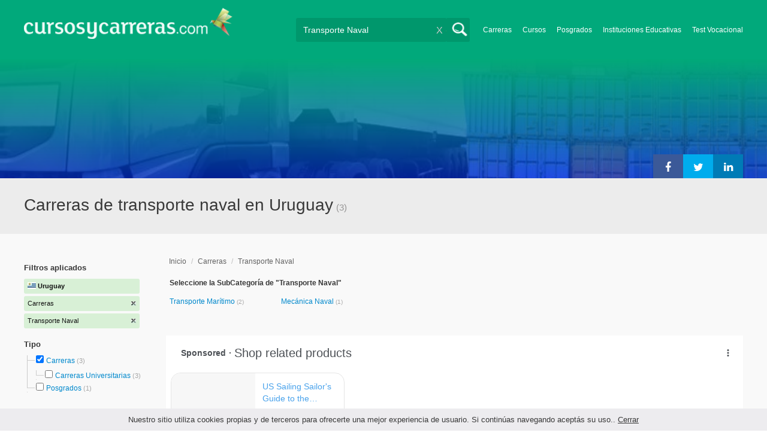

--- FILE ---
content_type: text/html; charset=utf-8
request_url: https://www.cursosycarreras.com.uy/carreras-transporte-naval-TC-16-119
body_size: 63612
content:
<!DOCTYPE html>
<!--[if lt IE 7]>
<html lang="es" class="no-js lt-ie9 lt-ie8 lt-ie7"> <![endif]-->
<!--[if IE 7]>
<html lang="es" class="no-js lt-ie9 lt-ie8"> <![endif]-->
<!--[if IE 8]>
<html lang="es" class="no-js lt-ie9"> <![endif]-->
<!--[if gt IE 8]><!-->
<html lang="es" class="no-js"> <!--<![endif]-->
<head>
		<meta charset="utf-8">
	<meta name="viewport" content="width=device-width, initial-scale=1">
	<link rel="dns-prefetch" href="//d2wu8443505y4l.cloudfront.net/">
	<link rel="dns-prefetch" href="//fonts.googleapis.com/">
	<link rel="dns-prefetch" href="//www.google-analytics.com/">
	<link rel="dns-prefetch" href="//ajax.googleapis.com/">
	<link rel="dns-prefetch" href="//cdnjs.cloudflare.com/">
	<link rel="dns-prefetch" href="//connect.facebook.net/">
	<title>Carreras de transporte naval en Uruguay - Cursosycarreras.com.uy</title>
	
			<link rel="amphtml" href="https://www.cursosycarreras.com.uy/amp/carreras-transporte-naval-TC-16-119" />
	
	<meta name="description"
		  content="Carreras de transporte naval en Uruguay. Te brindamos información relevante para decidir tu futuro profesional. Asesórate gratuitamente!">
		<!--[if IE]>
	<script src="https://cdnjs.cloudflare.com/ajax/libs/html5shiv/3.7.3/html5shiv.min.js"></script><![endif]-->
    <script src="/js/vendor/fallback.min.js"></script>
	<link rel="manifest" href="/manifest.json">


    <link rel="stylesheet" href="/css/directory.critical.min.css?buster=20251113131652" /><link rel="preload" href="/css/default.min.css?buster=20251113131652" as="style"><script>fallback.load({"default": "/css/default.min.css?buster=20251113131652"});</script><link rel="preload" href="/css/fonts.min.css?buster=20251113131652" as="style"><script>fallback.load({"fonts": "/css/fonts.min.css?buster=20251113131652"});</script>
			<link rel="icon" type="image/png" href="https://d2wu8443505y4l.cloudfront.net/img/static/cyc.ico">
		<meta name="robots" content="index,follow">
	<script type="text/javascript">
		var translation_list = 'solicitó información';
		var btnMore = 'Ver Más';
		var btnLess = 'Ver Menos';
		var btnFiltrar = 'FILTRAR';

		var language_id = 7;
		var fb_lang = 'es_LA';
		var gplus_lang = 'es-419';
		var domain_id = 6;
		var fb_app_id = "1749009852037344";
		var category_js = 'category-7.js';
		var origin = "Uruguay";

		var seguirLeyendo = 'Seguir leyendo';
		var priceFilters = '';
		var priceSymbol = '$';
        var busterHash = '20251113131652';
	</script>
		<script src="/js/directory.loader.min.js?buster=20251113131652"></script>
    <!-- PROD-1813 -->
    <script>
        var ua_parsed_device = {};
        var parser;
    </script>

	<style type="text/css">
		.ui-autocomplete {
			max-height: 300px;
			overflow-y: auto;
			overflow-x: hidden;
			padding: 0px;
			width: 288px !important;
		}

		* html .ui-autocomplete {
			height: 300px;
		}

		.ui-widget-content {
			background: #168CF8;
			border: 0px;
		}
		.ui-menu .ui-menu-item a {
			color: #FFFFFF;
		}
		.ui-menu .ui-menu-item a:hover {
			color: #000000;
		}
		@media (min-width: 0px) and (max-width: 1000px) {
			.ui-autocomplete {
				width: 259px !important;
			}
		}
	</style>

		
	
                    <script>
                    (function(i,s,o,g,r,a,m){i["GoogleAnalyticsObject"]=r;i[r]=i[r]||function(){
                    (i[r].q=i[r].q||[]).push(arguments)},i[r].l=1*new Date();a=s.createElement(o),
                    m=s.getElementsByTagName(o)[0];a.async=1;a.src=g;m.parentNode.insertBefore(a,m)
                    })(window,document,"script","//www.google-analytics.com/analytics.js","ga");

                    ga("create", "UA-2039841-1", "auto", {"legacyCookieDomain": "www.cursosycarreras.com.uy", "useAmpClientId": true});

                    ga(function(tracker) {
                        var clientId = tracker.get("clientId");
                        $(document).ready(function () {
                            fallback.ready(function() {
                                $.cookie("ga_client_id", clientId), { path: "/" };
                            });
                        });
                    });

                    
                    ga("send", "pageview");

                    var _gaq = _gaq || [];
                    _gaq.push(["_setAccount", "UA-2039841-1"]);
                    _gaq.push(["_setLocalGifPath", "https://d2wu8443505y4l.cloudfront.net/img/ga_track.gif"]);
                    _gaq.push(["_setLocalServerMode"]);

                    _gaq.push(["_trackPageview"]);

                    (function() {var ga = document.createElement("script"); ga.type = "text/javascript"; ga.async = true;
                    ga.src = ("https:" == document.location.protocol ? "https://" : "http://") + "stats.g.doubleclick.net/dc.js";
                    var s = document.getElementsByTagName("script")[0]; s.parentNode.insertBefore(ga, s);}
                    )();
                    </script>

                    <!-- Google tag (gtag.js) -->
                    <script async src="https://www.googletagmanager.com/gtag/js?id=UA-2039841-1"></script>
                    <script>
                        window.dataLayer = window.dataLayer || [];
                        function gtag(){dataLayer.push(arguments);}
                        gtag("js", new Date());

                        gtag("config", "UA-2039841-1");    // Universal Analytics property.
                        gtag("config", "G-E2HFCWTTRF", { "groups": "GA4" }); // G4
                    </script>
                <script data-ad-client='ca-pub-5320490643873369' async src='https://pagead2.googlesyndication.com/pagead/js/adsbygoogle.js'></script><script>function get_enhanced_conversion_data(){}</script>    
            <script>
            fallback.ready(['jQuery', 'jQuery.cookie'],function() {
                $(document).ready(function () {
                    function getParam(p) {
                        var match = RegExp('[?&]' + p + '=([^&]*)').exec(window.location.search);
                        return match && decodeURIComponent(match[1].replace(/\+/g, ' '));
                    }

                    function addGclid() {
                        var gclidParam = getParam('gclid');
                        if(gclidParam){
                            $.cookie('ga_gclid_ck', gclidParam, { path: '/', expires: 90 })
                        }
                    }

                    addGclid();

                })
            });
            </script>        <!-- Facebook Pixel Code -->
    <script>
    !function(f,b,e,v,n,t,s){if(f.fbq)return;n=f.fbq=function(){n.callMethod?
    n.callMethod.apply(n,arguments):n.queue.push(arguments)};if(!f._fbq)f._fbq=n;
    n.push=n;n.loaded=!0;n.version='2.0';n.queue=[];t=b.createElement(e);t.async=!0;
    t.src=v;s=b.getElementsByTagName(e)[0];s.parentNode.insertBefore(t,s)}(window,
    document,'script','https://connect.facebook.net/en_US/fbevents.js');

    fbq('init', '450204055122340');
    fbq('init', '211195203891851');
    fbq('track', "PageView");
    </script>
    <noscript><img height="1" width="1" style="display:none"
    src="https://www.facebook.com/tr?id=450204055122340&ev=PageView&noscript=1"
    /><img height="1" width="1" style="display:none"
    src="https://www.facebook.com/tr?id=211195203891851&ev=PageView&noscript=1"
    /></noscript>
    <!-- End Facebook Pixel Code -->

	<!-- Twitter single-event website tag code -->
	<script src="//platform.twitter.com/oct.js" type="text/javascript"></script>
	<noscript>
	<img height="1" width="1" style="display:none;" alt="" src="https://analytics.twitter.com/i/adsct?txn_id=nx6a2&p_id=Twitter&tw_sale_amount=0&tw_order_quantity=0" />
	<img height="1" width="1" style="display:none;" alt="" src="//t.co/i/adsct?txn_id=nx6a2&p_id=Twitter&tw_sale_amount=0&tw_order_quantity=0" />
	</noscript>
	<!-- End Twitter single-event website tag code -->
	
			<script type='text/javascript'>
				fbq('track', 'ViewContent', {
					content_ids: ['119'],
					content_type: 'product',
					content_name: 'Transporte Naval',
					content_category: 'Transporte Naval',
					value: 0,
					currency: 'UYU',
					country: 'UY'
					
					
					
				}, {eventID:'ViewContent-692f368e9b426'});
			</script>
				<script type="text/javascript">
			var google_tag_params = {
			edu_pid: "['132120','132169','132168']",
			edu_pagetype: "searchresults",
			edu_plocid:  '',
			edu_category: "Transporte Naval"
			};
		</script>			<script type="text/javascript">
				twttr.conversion.trackPid('nx6a2', { tw_sale_amount: 0, tw_order_quantity: 0 });
			</script>            <script src="/js/vendor/newrelic.js"></script>
    
	</head>
<body>

        <!-- Google Tag Manager (noscript) -->
        <noscript><iframe src='https://www.googletagmanager.com/ns.html?id=GTM-KDTHSG6'
        height='0' width='0' style='display:none;visibility:hidden'></iframe></noscript>
        <!-- End Google Tag Manager (noscript) -->
        <div class="gdpr-advice"><span>Nuestro sitio utiliza cookies propias y de terceros para ofrecerte una mejor experiencia de usuario. Si continúas navegando aceptás su uso.. <a href="#">Cerrar</a></span></div>
<script>
  //cuando se carga facebook.min.js a este FB.init no le da bola
  //to refactor, ver si realmente es necesario dejarlo aca
  window.fbAsyncInit = function() {
    FB.init({
      appId      : fb_app_id,
      xfbml      : true,
      version    : 'v4.0'
    });
  };

  (function(d, s, id){
     var js, fjs = d.getElementsByTagName(s)[0];
     if (d.getElementById(id)) {return;}
     js = d.createElement(s); js.id = id;
     js.src = "//connect.facebook.net/"+fb_lang+"/all.js";
     fjs.parentNode.insertBefore(js, fjs);
   }(document, 'script', 'facebook-jssdk'));

    </script>
<div id="fb-root"></div>
<div class="site-background">
	<div class="wrap">
		<header class="header2">
			<div class="wr1">
				<nav class="header-logo2">
						                    <h4 id="header-logo-def">
	                        <a
	                        	href="https://www.cursosycarreras.com.uy/"
	                        	title="www.cursosycarreras.com.uy">
	                            <picture>
                                    <source srcset="https://d2wu8443505y4l.cloudfront.net/img/static/logo-6.png" media="(max-width: 1000px)">
                                    <img
		                            	src="https://d2wu8443505y4l.cloudfront.net/img/static/logo_cyc.webp"
		                            	alt="www.cursosycarreras.com.uy">
                                </picture>
	                        </a>
	                    </h4>
	                				</nav>
                				<div class="menu-btn"  onclick="toggleMenu()"></div>
				<div class="search-btn"></div>
				<div class="menu-options" id="menu-options">
					<ul>
						<li><a href="https://www.cursosycarreras.com.uy/carreras-T-16">Carreras</a></li><li><a href="https://www.cursosycarreras.com.uy/cursos-T-1">Cursos</a></li><li><a href="https://www.cursosycarreras.com.uy/posgrados-T-4">Posgrados</a></li><li><a href="https://www.cursosycarreras.com.uy/instituciones-educativas-uruguay">Instituciones Educativas</a></li><li><a href="https://www.cursosycarreras.com.uy/test_vocacional_orientacion_vocacional.php">Test Vocacional</a></li>					</ul>
				</div>


				<div id="buscador-collapsable">
										<form action="https://www.cursosycarreras.com.uy/search" method="get" class="left search-form validate-search-form active" >
												<input name="q" type="text"
							   class="buscador active"  value="Transporte Naval"							   placeholder="¿Qué quieres aprender?"/>
						<input type="submit" value="" class="search_button"/>
						<a href="" class="cross">X</a>
					</form>
				</div>
                				<br class="clr">
			</div>



			                    					<div id="categoryBanner">
				    	<div class="banner-container" style="background-image: url('https://d2wu8443505y4l.cloudfront.net/img/categories/desktop/logistica-y-transporte-15.webp');">
				    		<div class="banner-gradient-opacity blue">
					    		<div class="content-wrapper-relative-container">
					    													<ul class="social-share cf">
											<li><a title="Compartir en Linkedin" class="linktin pop-upper" href="https://www.linkedin.com/shareArticle?mini=true&amp;url=https://www.cursosycarreras.com.uy/carreras-transporte-naval-TC-16-119&amp;title=Carreras de transporte naval en Uruguay - Cursosycarreras.com.uy&amp;summary=undefined&amp;source=" onclick="return shareWindow(this.href, 520, 350);"><i class="fa fa-linkedin"></i></a></li>
											<li><a title="Compartir en Twitter" class="tivitir pop-upper" href="https://twitter.com/home?status=https://www.cursosycarreras.com.uy/carreras-transporte-naval-TC-16-119" onclick="return shareWindow(this.href, 520, 350);"><i class="fa fa-twitter"></i></a></li>
											<li><a title="Compartir en Facebook" class="feysbuk pop-upper" href="https://www.facebook.com/sharer/sharer.php?u=https://www.cursosycarreras.com.uy/carreras-transporte-naval-TC-16-119&amp;t=Carreras de transporte naval en Uruguay - Cursosycarreras.com.uy" onclick="return shareWindow(this.href, 520, 350);"><i class="fa fa-facebook"></i></a></li>
										</ul>
																		</div>
							</div>
				    	</div>
					</div>
					


			
			<!--Franja con nombre de categoria -->
								<div class="search-result-text hide_mobile ">
						<div class="content-wrapper">
														<h1 class="left span_h ">
								<strong>Carreras de transporte naval en Uruguay</strong><span style='padding-left: 5px;'>(3)</span>							</h1>
														<br class="clr">
						</div>
					</div>
					
		</header>





		<div class="wrapper">
			<section role="main" id="main-content">
				
		<div id="categoryBanner_mobile">
	    <div style="background-image: url('https://d2wu8443505y4l.cloudfront.net/img/categories/mobile/logistica-y-transporte-15.webp');">
	    	<div class="banner-gradient-opacity blue"></div>
	    </div>
	</div>

<!-- PROD-845 -->
<script>
	var show_comparator_preview = false;

	var site_url = "https://www.cursosycarreras.com.uy/";
</script>

<!-- PROD-1187 -->
<script>
	fallback.ready(function(){
		$(document).ready(function(){
			window.googletag = window.googletag || {cmd: []};
googletag.cmd.push(function() {
	googletag.defineSlot('/4068930/LISTADOS_DK_1_UY', [217, 409], 'div-LISTADOS_DK_1_UY').addService(googletag.pubads());
	googletag.defineSlot('/4068930/LISTADOS_DK_2_UY', [961, 162], 'div-LISTADOS_DK_2_UY').addService(googletag.pubads());
	googletag.defineSlot('/4068930/LISTADOS_MOBILE_AMP_1_UY', [300, 200], 'div-LISTADOS_MOBILE_AMP_1_UY').addService(googletag.pubads());
	googletag.defineSlot('/4068930/LISTADOS_MOBILE_AMP_2_UY', [300, 200], 'div-LISTADOS_MOBILE_AMP_2_UY').addService(googletag.pubads());
	googletag.pubads().enableSingleRequest();
	googletag.pubads().collapseEmptyDivs();
	googletag.enableServices();
});
if($(document).width() >= 1000){
	googletag.cmd.push(function() { googletag.display('div-LISTADOS_DK_1_UY'); });
	googletag.cmd.push(function() { googletag.display('div-LISTADOS_DK_2_UY'); });
}
else{
	googletag.cmd.push(function() { googletag.display('div-LISTADOS_MOBILE_AMP_1_UY'); });
	googletag.cmd.push(function() { googletag.display('div-LISTADOS_MOBILE_AMP_2_UY'); });
}

			function DFPBannerFixed(element){
				if(element.length){
					element.css('position', 'relative');
					element.css('top', 'unset');

					var position = element.offset();
					var scrollTop = $(window).scrollTop();
					
					if(position.top < scrollTop){
						element.css('position', 'fixed');
						element.css('top', '0px');
					}else{
						element.css('position', 'relative');
						element.css('top', 'unset');
					}
				}
			}

			function removeDFPBannerListadosMobileAmp1OnDK(){
				if($(window).width() >= 1000){
					if($('.DFPBanner_LISTADOS_MOBILE_AMP_1').length){
						$('.DFPBanner_LISTADOS_MOBILE_AMP_1').remove();
					}
				}
			}
			
			removeDFPBannerListadosMobileAmp1OnDK();
			DFPBannerFixed($('.DFPBanner_LISTADOS_DK_1'));
			$(window).scroll( function(){
		        DFPBannerFixed($('.DFPBanner_LISTADOS_DK_1'));
		    });
				});
	});

	// PROD-1873
	var whatsapp_lead = null;
	var whatsapp_lead_province_name = null;
	var whatsapp_lead_group_url = null;
</script>



<a href="#form_not_multi" id="foo" class="fancybox_nm" style="display: none"></a>
<div id="form_not_multi"></div>
<div class="search-result search-result-no-border-top">
	<div class="search-result-text show_mobile_only categoryImageHeightFix">
		<div class="content-wrapper">
							<h1 class="left span_h ">
				<strong>Carreras de transporte naval en Uruguay</strong>				<span class="left" style="vertical-align: top;padding-left: 5px;">(3)</span>
			</h1>

			<br class="clr">
		</div>
	</div>

	<article class="results-bottom">
		
			<!-- CUSTOM_LISTADOS_MOB_1 --><div id='ad_placement_mob2924015687'></div>			
				<script>
				var slot_mob2924015687_loaded = false;
				var adsCustomLoaded = false;
				var w = window.innerWidth || document.documentElement.clientWidth || document.body.clientWidth;

				if(!adsCustomLoaded) {
					fallback.load({'googleAltLoader': ['https://www.google.com/adsense/search/async-ads.js']});	
					adsCustomLoaded = true;
				}				

				fallback.ready(['googleAltLoader','jQuery', 'jQuery.cookie'], function() {
					var isGclidCookie = typeof($.cookie('ga_gclid_ck')) !== 'undefined';

					if(!isGclidCookie) {
						if(($(window).width() < 1000 && true) || ($(window).width() >= 1000 && false)) {
							var html_mob2924015687 = "<div class='' id='adsense_mob2924015687' style='margin-bottom:30px;'></div>";
							$('#ad_placement_mob2924015687').html(html_mob2924015687);
							$( 'body' ).on( 'adsense:show_mob2924015687', function() {
								if(!slot_mob2924015687_loaded) {
									var pageOptions = {
									  
			  "pubId" : "partner-pub-5320490643873369",
			  "query" : "Carreras de transporte naval en Uruguay",
			  "styleId": "2924015687",
			  "number" : "3"
			
									};

									var adblock1 = { 
									  'container' : 'adsense_mob2924015687'
									  
									};

						            _googCsa('ads', pageOptions, adblock1);					

									slot_mob2924015687_loaded = true;
								}				
							});	

				        	var initialScrollPos = $(document).scrollTop();
				        	var initialElTop = $('#adsense_mob2924015687').position().top;
				        	if(initialElTop - initialScrollPos < 1000) {
				        		if(!slot_mob2924015687_loaded) {
				        			$( 'body').trigger( 'adsense:show_mob2924015687');	
				        		}
				        	}
					        $(window).scroll(function(e){
					        	var scrollPos = $(document).scrollTop();
					        	var elTop = $('#adsense_mob2924015687').position().top;
					        	if(elTop - scrollPos < 1000) {
					        		if(!slot_mob2924015687_loaded) {
					        			$( 'body' ).trigger( 'adsense:show_mob2924015687');	
					        		}
					        	}
					        });

						} 						
					}

				});					
				</script>
				
				<div class="content-wrapper">
			<div id="filter-mobile-wrapper">
				<div class="applied-filters">
					<ul>
										<li>
			<a href="https://www.cursosycarreras.com.uy/transporte-naval-C-119">
				<span class="text">Carreras</span>
				<span class="close right">
				</span>
			</a>
		</li>
			<li>
			<a href="https://www.cursosycarreras.com.uy/carreras-T-16">
				<span class="text">Transporte Naval</span>
				<span class="close right">
				</span>
			</a>
		</li>
			
					</ul>
				</div>
				<div id="btn-filtrar">FILTRAR</div>
			</div>
			<aside class="left" id="aside-left">
	<!-- PROD-633 slot: LISTADOS_DK_1 -->
		<form id="faceted_nav_form" name="faceted_nav_form" action="/search">
		<div class="filter-box applied-filters">
			<div class="title">Filtros aplicados</div>
			<nav>
				<ul>
					<li>
						<a href="">
							<span class="flag uru" ></span>
							<span class="text_country">Uruguay</span>
						</a>
					</li>
									<li>
			<a href="https://www.cursosycarreras.com.uy/transporte-naval-C-119">
				<span class="text">Carreras</span>
				<span class="close right">
				</span>
			</a>
		</li>
			<li>
			<a href="https://www.cursosycarreras.com.uy/carreras-T-16">
				<span class="text">Transporte Naval</span>
				<span class="close right">
				</span>
			</a>
		</li>
			
				</ul>
			</nav>
		</div>

		
					<div class="filter-box location checkbox">
				<div class="title">Tipo</div>
				<nav>
					<ul>
						<li class="first-node"></label>
							<ul class="child-filters"><li class="first-node SearchTypeTracking" id="Carreras">
								<label>
								<input type="checkbox" name="type_id" data-level="0" class="level_0" data-route="search"  data-url="https://www.cursosycarreras.com.uy/transporte-naval-C-119" value="16" checked />
									<a href="https://www.cursosycarreras.com.uy/transporte-naval-C-119" title="Carreras">Carreras</a><span> (3)</span><br class="clr">
								</label><ul class="child-filters"><li class="last-node SearchTypeTracking" id="Carreras-Universitarias">
								<label>
								<input type="checkbox" name="type_id" data-level="1" class="level_1" data-route="search"  data-url="https://www.cursosycarreras.com.uy/carreras-universitarias-transporte-naval-TC-2-119" value="2"  />
									<a href="https://www.cursosycarreras.com.uy/carreras-universitarias-transporte-naval-TC-2-119" title="Carreras Universitarias">Carreras Universitarias</a><span> (3)</span><br class="clr">
								</label></li></ul></li><li class="last-node SearchTypeTracking" id="Posgrados">
								<label>
								<input type="checkbox" name="type_id" data-level="0" class="level_0" data-route="search"  data-url="https://www.cursosycarreras.com.uy/posgrados-transporte-naval-TC-4-119" value="4"  />
									<a href="https://www.cursosycarreras.com.uy/posgrados-transporte-naval-TC-4-119" title="Posgrados">Posgrados</a><span> (1)</span><br class="clr">
								</label></li></ul>						</li>
					</ul>
				</nav>
				<br>
			</div>
		
		
		
							<div class="filter-box method checkbox">
				<div class="title">Modalidad de Enseñanza</div>
				<nav>
					<ul>
																				<li id="Presencial" class="SearchMethodTracking">
								<label>
									<input name="method_id" type="checkbox" data-route="search" data-url="https://www.cursosycarreras.com.uy/carreras-transporte-naval-presencial-TCM-16-119-1" value="1"  />
									<a href="https://www.cursosycarreras.com.uy/carreras-transporte-naval-presencial-TCM-16-119-1">Presencial </a><span>(3)</span>
									<br class="clr">
								</label>
							</li>
											</ul>
				</nav>
			</div>
				
		
							<div class="filter-box location checkbox">
				<div class="title">Ubicación</div>
										<nav>
						<ul>

						<li class="first-node"><label><a href="" class="country_a">Uruguay   </a><span>(3)</span></label>
							<ul class="child-filters"><li class="last-node SearchZoneTracking" id="Montevideo">
								<label>
								<input type="checkbox" name="zone_id" data-level="1" class="level_1" data-route="search"  data-url="https://www.cursosycarreras.com.uy/carreras-transporte-naval-montevideo-TCZ-16-119-11628" value="11628"  />
									<a href="https://www.cursosycarreras.com.uy/carreras-transporte-naval-montevideo-TCZ-16-119-11628">Montevideo</a><span> (3)</span><br class="clr">
                                </label></li></ul>						</li>
						</ul>
					</nav>
					<br>
								</div>
		
		
				
		

						
						
							<div class="filter-box category checkbox category-facet-mobile">
				<div class="title">Categoría</div>
				<nav>
					<ul>
																				<li id="Transporte-Marítimo" class="SearchCategoryTracking">
								<label>
									<a href="https://www.cursosycarreras.com.uy/carreras-transporte-maritimo-TC-16-705">Transporte Marítimo </a><span>(2)</span>
									<br class="clr">
								</label>
							</li>
																				<li id="Mecánica-Naval" class="SearchCategoryTracking">
								<label>
									<a href="https://www.cursosycarreras.com.uy/carreras-mecanica-naval-TC-16-704">Mecánica Naval </a><span>(1)</span>
									<br class="clr">
								</label>
							</li>
											</ul>
				</nav>
			</div>
				
	</form>

	<!-- PROD-1187 -->
	
				<div 
					class='DFPBanner DFPBanner_DK DFPBanner_LISTADOS_DK_1'
					id='div-LISTADOS_DK_1_UY' 
					style='width: 217px; height: 409px;background-color: transparent;'>
					<div class='DFPBanner_name'>DFP_</div>
				</div>
			</aside>			<div class="results-section right">
									<h3 class="breadcrumb">
						<a class="breadcrumb_link" href="https://www.cursosycarreras.com.uy/">Inicio</a> / <a class="breadcrumb_link" href="https://www.cursosycarreras.com.uy/carreras-T-16">Carreras</a> / <a class="breadcrumb_link" href="https://www.cursosycarreras.com.uy/carreras-transporte-naval-TC-16-119">Transporte Naval</a>					</h3>
				
				
				
											
					<input type="checkbox" name="category_id" value="119" checked style="display:none;" />
				
	<div class="subcategories">
		<h3>Seleccione la SubCategoría de "Transporte Naval"</h3>
		<nav>
			<ul class="cat" >
									<li class="SearchCategoryTracking"><a href="https://www.cursosycarreras.com.uy/carreras-transporte-maritimo-TC-16-705">Transporte Marítimo </a> <span>(2)</span> </li>
														<li class="SearchCategoryTracking"><a href="https://www.cursosycarreras.com.uy/carreras-mecanica-naval-TC-16-704">Mecánica Naval </a> <span>(1)</span> </li>
									                <li id='ver-menos' style='display:none'><div class='sub-ver-menos'>Ver Menos</div><div class="bg-sub-ver-menos"></div></li>
			</ul>
		</nav>
	</div>

					
					
					
			<!-- CUSTOM_LISTADOS_DK_1 --><div id='ad_placement_2734960269'></div>			
				<script>
				var slot_2734960269_loaded = false;
				var adsCustomLoaded = false;
				var w = window.innerWidth || document.documentElement.clientWidth || document.body.clientWidth;

				if(!adsCustomLoaded) {
					fallback.load({'googleAltLoader': ['https://www.google.com/adsense/search/async-ads.js']});	
					adsCustomLoaded = true;
				}				

				fallback.ready(['googleAltLoader','jQuery', 'jQuery.cookie'], function() {
					var isGclidCookie = typeof($.cookie('ga_gclid_ck')) !== 'undefined';

					if(!isGclidCookie) {
						if(($(window).width() < 1000 && false) || ($(window).width() >= 1000 && true)) {
							var html_2734960269 = "<div class='' id='adsense_2734960269' style='margin-bottom:30px;'></div>";
							$('#ad_placement_2734960269').html(html_2734960269);
							$( 'body' ).on( 'adsense:show_2734960269', function() {
								if(!slot_2734960269_loaded) {
									var pageOptions = {
									  
			  "pubId" : "partner-pub-5320490643873369",
			  "query" : "Carreras de transporte naval en Uruguay",
			  "styleId": "2734960269",
			  "number" : "4"
			
									};

									var adblock1 = { 
									  'container' : 'adsense_2734960269'
									  
									};

						            _googCsa('ads', pageOptions, adblock1);					

									slot_2734960269_loaded = true;
								}				
							});	

				        	var initialScrollPos = $(document).scrollTop();
				        	var initialElTop = $('#adsense_2734960269').position().top;
				        	if(initialElTop - initialScrollPos < 1000) {
				        		if(!slot_2734960269_loaded) {
				        			$( 'body').trigger( 'adsense:show_2734960269');	
				        		}
				        	}
					        $(window).scroll(function(e){
					        	var scrollPos = $(document).scrollTop();
					        	var elTop = $('#adsense_2734960269').position().top;
					        	if(elTop - scrollPos < 1000) {
					        		if(!slot_2734960269_loaded) {
					        			$( 'body' ).trigger( 'adsense:show_2734960269');	
					        		}
					        	}
					        });

						} 						
					}

				});					
				</script>
				
		
					<!-- PROD-845 -->
					<div class="comparator-preview" style="display:none">
						<div class="button">
							<a href="#" base-url='/comparador?' class="to-comparator">Comparar Seleccionadas (<span id='comparator-quantity'>0</span>)</a>
						</div>
						<div class="versus">
													</div>
						<br class="clear-both" />
					</div>

					<nav class="result-list" id="result-list-section">
						<ul class="section-ficha-ul">
							<script>
								var grouped_oas_configuration = [];
							</script>
							

									<li class="section-ficha with-call-to-action  with-logo  with-both " id="https://www.cursosycarreras.com.uy/area-mecanica-naval-montevideo-palermo-utu-FO-132120">

										<!-- COMPARATOR CHECKBOX -->
										
										<a href="https://www.cursosycarreras.com.uy/area-mecanica-naval-montevideo-palermo-utu-FO-132120" class="show_mobile_only link_all_card"></a>

										<div id="FO-header" class="show_mobile_only">
											<h2>
												<a href="https://www.cursosycarreras.com.uy/area-mecanica-naval-montevideo-palermo-utu-FO-132120" title="Area Mecanica Naval (Palermo, Montevideo)">Area Mecanica Naval (Palermo, Montevideo)</a>											</h2>
											<hr/>
										</div>

										<div id="FO-container">
																							<div id="FO-logo">
													<a href="https://www.cursosycarreras.com.uy/area-mecanica-naval-montevideo-palermo-utu-FO-132120"><div class="img-logo-shadow"></div></a><img src="https://d2wu8443505y4l.cloudfront.net/img/static/img_loader.gif" data-src="https://d2wu8443505y4l.cloudfront.net/img/institutions/797.webp" alt="Universidad del Trabajo del Uruguay" class="logo" width="166" height="141" border="0" />												</div>
																						<div id="FO-content">
																								<h2 class="hide_mobile">
													<a href="https://www.cursosycarreras.com.uy/area-mecanica-naval-montevideo-palermo-utu-FO-132120" title="Area Mecanica Naval (Palermo, Montevideo)">Area Mecanica Naval (Palermo, Montevideo)</a>												</h2>
												<h3>Universidad del Trabajo del Uruguay</h3>
												<p><em>
													Título ofrecido: Operario Calificado en MECÁNICA NAVAL. Perfil de egreso: Procurar la preparaci&oacute;n de personas de alto nivel operativo y con destrezas y t&eacute;cnicas, las cuales le posibiliten desempe&ntilde;arse en la reparaci&oacute;n y mantenimiento de barcos de pesca, mercantes, petrole ...												</em></p>

																								<h5 class="text-ellipsis-box">
													<a href="https://www.cursosycarreras.com.uy/carreras-universitarias-mecanica-naval-palermo-TCZ-2-704-12107" class="typea">
													Estudiar Mecánica Naval													en Palermo																										</a>


												</h5>
											</div>
										</div>
										<div id="FO-footer" class="FO-footer-mobile ">
											<h5 class="hide_mobile">
												
																								
												<span class='type'>
													Carreras Universitarias													 - 2 Años													 - Palermo												</span>
											</h5>

																																		<div class="transparent_tracking"><img width="1" height="1" src="https://d2wu8443505y4l.cloudfront.net/img/static/blank.gif" data-src="https://d2wu8443505y4l.cloudfront.net/img/static/blank.gif" careerId = "132120" /></div>
											                                                                                                    <a
                                                        careerId = "132120"
                                                        data-fancybox-href="https://www.cursosycarreras.com.uy/career_form/132120/797"
                                                        class="mainModal buttonInfoList fancybox fancybox.ajax "">
                                                        Solicitar información                                                    </a>
                                                																																	<h4 class='ask_price'>
																<span class='hide_mobile'>
																	<a
																		careerid='132120'
																		data-fancybox-href='https://www.cursosycarreras.com.uy/career_form/132120/797'
																		class='mainModal fancybox fancybox.ajax'>Consultar Precio
																	</a>
																</span></h4>
                                            
                                                                                                                                                        <div class="mobile-info-btn show_mobile_only ">
                                                            <a
                                                                    careerid="132120"
                                                                    data-fancybox-href="https://www.cursosycarreras.com.uy/career_form/132120/797"
                                                                    class="mobileButtonInfo mainModal fancybox fancybox.ajax">
                                                                Solicitar información                                                            </a>
                                                        </div>
                                                    
																					</div>
									</li>

															

									<li class="section-ficha with-call-to-action  with-logo  with-both " id="https://www.cursosycarreras.com.uy/marinero-montevideo-palermo-utu-FO-132169">

										<!-- COMPARATOR CHECKBOX -->
										
										<a href="https://www.cursosycarreras.com.uy/marinero-montevideo-palermo-utu-FO-132169" class="show_mobile_only link_all_card"></a>

										<div id="FO-header" class="show_mobile_only">
											<h2>
												<a href="https://www.cursosycarreras.com.uy/marinero-montevideo-palermo-utu-FO-132169" title="Marinero (Palermo, Montevideo)">Marinero (Palermo, Montevideo)</a>											</h2>
											<hr/>
										</div>

										<div id="FO-container">
																							<div id="FO-logo">
													<a href="https://www.cursosycarreras.com.uy/marinero-montevideo-palermo-utu-FO-132169"><div class="img-logo-shadow"></div></a><img src="https://d2wu8443505y4l.cloudfront.net/img/static/img_loader.gif" data-src="https://d2wu8443505y4l.cloudfront.net/img/institutions/797.webp" alt="Universidad del Trabajo del Uruguay" class="logo" width="166" height="141" border="0" />												</div>
																						<div id="FO-content">
																								<h2 class="hide_mobile">
													<a href="https://www.cursosycarreras.com.uy/marinero-montevideo-palermo-utu-FO-132169" title="Marinero (Palermo, Montevideo)">Marinero (Palermo, Montevideo)</a>												</h2>
												<h3>Universidad del Trabajo del Uruguay</h3>
												<p><em>
													Título ofrecido: Marinero. Perfil de egreso de MARINERO: Las competencias adquiridas le permitir&aacute;n al egresado: Cumplir con las tareas de cubierta; operar guinches y aparejos; hacer el mantenimiento de todos los elementos de la maniobra en cubierta; operar, reparar y mantener los artes, apare ...												</em></p>

																								<h5 class="text-ellipsis-box">
													<a href="https://www.cursosycarreras.com.uy/carreras-universitarias-transporte-maritimo-palermo-TCZ-2-705-12107" class="typea">
													Estudiar Transporte Marítimo													en Palermo																										</a>


												</h5>
											</div>
										</div>
										<div id="FO-footer" class="FO-footer-mobile ">
											<h5 class="hide_mobile">
												
																								
												<span class='type'>
													Carreras Universitarias													 - 1 Año													 - Palermo												</span>
											</h5>

																																		<div class="transparent_tracking"><img width="1" height="1" src="https://d2wu8443505y4l.cloudfront.net/img/static/blank.gif" data-src="https://d2wu8443505y4l.cloudfront.net/img/static/blank.gif" careerId = "132169" /></div>
											                                                                                                    <a
                                                        careerId = "132169"
                                                        data-fancybox-href="https://www.cursosycarreras.com.uy/career_form/132169/797"
                                                        class="mainModal buttonInfoList fancybox fancybox.ajax "">
                                                        Solicitar información                                                    </a>
                                                																																	<h4 class='ask_price'>
																<span class='hide_mobile'>
																	<a
																		careerid='132169'
																		data-fancybox-href='https://www.cursosycarreras.com.uy/career_form/132169/797'
																		class='mainModal fancybox fancybox.ajax'>Consultar Precio
																	</a>
																</span></h4>
                                            
                                                                                                                                                        <div class="mobile-info-btn show_mobile_only ">
                                                            <a
                                                                    careerid="132169"
                                                                    data-fancybox-href="https://www.cursosycarreras.com.uy/career_form/132169/797"
                                                                    class="mobileButtonInfo mainModal fancybox fancybox.ajax">
                                                                Solicitar información                                                            </a>
                                                        </div>
                                                    
																					</div>
									</li>

															

									<li class="section-ficha with-call-to-action  with-logo  with-both " id="https://www.cursosycarreras.com.uy/maquinista-naval-montevideo-palermo-utu-FO-132168">

										<!-- COMPARATOR CHECKBOX -->
										
										<a href="https://www.cursosycarreras.com.uy/maquinista-naval-montevideo-palermo-utu-FO-132168" class="show_mobile_only link_all_card"></a>

										<div id="FO-header" class="show_mobile_only">
											<h2>
												<a href="https://www.cursosycarreras.com.uy/maquinista-naval-montevideo-palermo-utu-FO-132168" title="Maquinista Naval (Palermo, Montevideo)">Maquinista Naval (Palermo, Montevideo)</a>											</h2>
											<hr/>
										</div>

										<div id="FO-container">
																							<div id="FO-logo">
													<a href="https://www.cursosycarreras.com.uy/maquinista-naval-montevideo-palermo-utu-FO-132168"><div class="img-logo-shadow"></div></a><img src="https://d2wu8443505y4l.cloudfront.net/img/static/img_loader.gif" data-src="https://d2wu8443505y4l.cloudfront.net/img/institutions/797.webp" alt="Universidad del Trabajo del Uruguay" class="logo" width="166" height="141" border="0" />												</div>
																						<div id="FO-content">
																								<h2 class="hide_mobile">
													<a href="https://www.cursosycarreras.com.uy/maquinista-naval-montevideo-palermo-utu-FO-132168" title="Maquinista Naval (Palermo, Montevideo)">Maquinista Naval (Palermo, Montevideo)</a>												</h2>
												<h3>Universidad del Trabajo del Uruguay</h3>
												<p><em>
													Título ofrecido: Técnico Maquinista Naval. Perfil de egreso: Este t&eacute;cnico pertenece al personal jer&aacute;rquico del barco y su habilitaci&oacute;n tiene reconocimiento internacional. Deber&aacute; poseer las cualidades y capacidades cient&iacute;ficas, tecnol&oacute;gicas, pr&aacute;cticas  ...												</em></p>

																								<h5 class="text-ellipsis-box">
													<a href="https://www.cursosycarreras.com.uy/carreras-universitarias-transporte-maritimo-palermo-TCZ-2-705-12107" class="typea">
													Estudiar Transporte Marítimo													en Palermo																										</a>


												</h5>
											</div>
										</div>
										<div id="FO-footer" class="FO-footer-mobile ">
											<h5 class="hide_mobile">
												
																								
												<span class='type'>
													Carreras Universitarias													 - 5 Años													 - Palermo												</span>
											</h5>

																																		<div class="transparent_tracking"><img width="1" height="1" src="https://d2wu8443505y4l.cloudfront.net/img/static/blank.gif" data-src="https://d2wu8443505y4l.cloudfront.net/img/static/blank.gif" careerId = "132168" /></div>
											                                                                                                    <a
                                                        careerId = "132168"
                                                        data-fancybox-href="https://www.cursosycarreras.com.uy/career_form/132168/797"
                                                        class="mainModal buttonInfoList fancybox fancybox.ajax "">
                                                        Solicitar información                                                    </a>
                                                																																	<h4 class='ask_price'>
																<span class='hide_mobile'>
																	<a
																		careerid='132168'
																		data-fancybox-href='https://www.cursosycarreras.com.uy/career_form/132168/797'
																		class='mainModal fancybox fancybox.ajax'>Consultar Precio
																	</a>
																</span></h4>
                                            
                                                                                                                                                        <div class="mobile-info-btn show_mobile_only ">
                                                            <a
                                                                    careerid="132168"
                                                                    data-fancybox-href="https://www.cursosycarreras.com.uy/career_form/132168/797"
                                                                    class="mobileButtonInfo mainModal fancybox fancybox.ajax">
                                                                Solicitar información                                                            </a>
                                                        </div>
                                                    
																					</div>
									</li>

																					</ul>
					</nav>

					
			<!-- CUSTOM_LISTADOS_DK_2 --><div id='ad_placement_9356272872'></div>			
				<script>
				var slot_9356272872_loaded = false;
				var adsCustomLoaded = false;
				var w = window.innerWidth || document.documentElement.clientWidth || document.body.clientWidth;

				if(!adsCustomLoaded) {
					fallback.load({'googleAltLoader': ['https://www.google.com/adsense/search/async-ads.js']});	
					adsCustomLoaded = true;
				}				

				fallback.ready(['googleAltLoader','jQuery', 'jQuery.cookie'], function() {
					var isGclidCookie = typeof($.cookie('ga_gclid_ck')) !== 'undefined';

					if(!isGclidCookie) {
						if(($(window).width() < 1000 && false) || ($(window).width() >= 1000 && true)) {
							var html_9356272872 = "<div class='' id='adsense_9356272872' style='margin-top:30px;'></div>";
							$('#ad_placement_9356272872').html(html_9356272872);
							$( 'body' ).on( 'adsense:show_9356272872', function() {
								if(!slot_9356272872_loaded) {
									var pageOptions = {
									  
			  "pubId" : "partner-pub-5320490643873369",
			  "query" : "Carreras de transporte naval en Uruguay",
			  "styleId": "9356272872",
			  "number" : "4"
			
									};

									var adblock1 = { 
									  'container' : 'adsense_9356272872'
									  
									};

						            _googCsa('ads', pageOptions, adblock1);					

									slot_9356272872_loaded = true;
								}				
							});	

				        	var initialScrollPos = $(document).scrollTop();
				        	var initialElTop = $('#adsense_9356272872').position().top;
				        	if(initialElTop - initialScrollPos < 1000) {
				        		if(!slot_9356272872_loaded) {
				        			$( 'body').trigger( 'adsense:show_9356272872');	
				        		}
				        	}
					        $(window).scroll(function(e){
					        	var scrollPos = $(document).scrollTop();
					        	var elTop = $('#adsense_9356272872').position().top;
					        	if(elTop - scrollPos < 1000) {
					        		if(!slot_9356272872_loaded) {
					        			$( 'body' ).trigger( 'adsense:show_9356272872');	
					        		}
					        	}
					        });

						} 						
					}

				});					
				</script>
				
							
			<!-- CUSTOM_LISTADOS_MOB_2 --><div id='ad_placement_mob1610933384'></div>			
				<script>
				var slot_mob1610933384_loaded = false;
				var adsCustomLoaded = false;
				var w = window.innerWidth || document.documentElement.clientWidth || document.body.clientWidth;

				if(!adsCustomLoaded) {
					fallback.load({'googleAltLoader': ['https://www.google.com/adsense/search/async-ads.js']});	
					adsCustomLoaded = true;
				}				

				fallback.ready(['googleAltLoader','jQuery', 'jQuery.cookie'], function() {
					var isGclidCookie = typeof($.cookie('ga_gclid_ck')) !== 'undefined';

					if(!isGclidCookie) {
						if(($(window).width() < 1000 && true) || ($(window).width() >= 1000 && false)) {
							var html_mob1610933384 = "<div class='' id='adsense_mob1610933384' style='margin-top:30px;'></div>";
							$('#ad_placement_mob1610933384').html(html_mob1610933384);
							$( 'body' ).on( 'adsense:show_mob1610933384', function() {
								if(!slot_mob1610933384_loaded) {
									var pageOptions = {
									  
			  "pubId" : "partner-pub-5320490643873369",
			  "query" : "Carreras de transporte naval en Uruguay",
			  "styleId": "1610933384",
			  "number" : "3"
			
									};

									var adblock1 = { 
									  'container' : 'adsense_mob1610933384'
									  
									};

						            _googCsa('ads', pageOptions, adblock1);					

									slot_mob1610933384_loaded = true;
								}				
							});	

				        	var initialScrollPos = $(document).scrollTop();
				        	var initialElTop = $('#adsense_mob1610933384').position().top;
				        	if(initialElTop - initialScrollPos < 1000) {
				        		if(!slot_mob1610933384_loaded) {
				        			$( 'body').trigger( 'adsense:show_mob1610933384');	
				        		}
				        	}
					        $(window).scroll(function(e){
					        	var scrollPos = $(document).scrollTop();
					        	var elTop = $('#adsense_mob1610933384').position().top;
					        	if(elTop - scrollPos < 1000) {
					        		if(!slot_mob1610933384_loaded) {
					        			$( 'body' ).trigger( 'adsense:show_mob1610933384');	
					        		}
					        	}
					        });

						} 						
					}

				});					
				</script>
				
												
				<div 
					class='DFPBanner DFPBanner_DK DFPBanner_LISTADOS_DK_2'
					id='div-LISTADOS_DK_2_UY' 
					style='width: 961px; height: 162px;background-color: transparent;'>
					<div class='DFPBanner_name'>DFP_</div>
				</div>
			
				<div 
					class='DFPBanner DFPBanner_MOBILE DFPBanner_LISTADOS_MOBILE_AMP_2'
					id='div-LISTADOS_MOBILE_AMP_2_UY' 
					style='width: 300px; height: 200px;background-color: transparent;'>
						<div class='DFPBanner_name'>DFP_</div>
				</div>
			
										<!-- <nav class="result-list" id="AtPaginatorSection">
						<ul class="section-ficha-ul"></ul>
					</nav> -->
											</div>
			<br class="clr" />
		</div>
	</article>
</div>

<a href="#0" class="go-top"></a>

<!-- COMPARATOR BUTTON -->

<script>

function trackingCTR() {
	$(this).css('display', 'none');
    ga('send', 'event', 'CTR', 'print_view', $(this).attr('careerid'), 1, {'nonInteraction': 1});
}

var modal_source_id = 8;
var modal_track_ctr_lead = false;

var ff = !(window.mozInnerScreenX == null);

function careerPopupClick() {
	ga('send', 'event', 'UX-Directory-Form-Popup', 'Click', $(this).attr('href'), 1);

			if(!$(this).hasClass('excludeCtrTracking')) {
			modal_track_ctr_lead = true;
			ga('send', 'event', 'CTR', 'click', $(this).attr('careerid'), 1);
		} else {
			modal_track_ctr_lead = false;
		}
	}

function careerLinkClick() {
	ga('send', 'event', 'UX-Directory-Link-FO', 'Click', $(this).attr('href'), 1);

			if(!$(this).parent().parent().find('.buttonInfoList').hasClass('excludeCtrTracking')) {
			modal_track_ctr_lead = true;
			ga('send', 'event', 'CTR', 'click', $(this).parent().parent().find('.buttonInfoList').attr('careerid'), 1);
		  	/* Hack para Firefox, para que registre los eventos de analytics */
			if(ff) {
				var urlref = $(this).attr('href');
				setTimeout(function(){ window.location.href = urlref; }, 100);
				return false;
			}
		} else {
			modal_track_ctr_lead = false;
		}
	}

function trackWebView(url) {
	$.ajax({
        url: url + "?" + Math.floor(Math.random() * (9999999 + 1)),
        type: 'get',
        data: {},
        success: function (data) {

        }
    });
}

fallback.ready(['jQuery.cookie','Functions'], function () {
    if(typeof(hideDoneLeads) == 'function') {
        hideDoneLeads('Consulta enviada');
    }
});

fallback.ready(function() {
	$('.logo, .related_post_img').unveil(150);

	$(".nota").click(function(event) {
        $(this).find('a').get(0).click();
    });

	// var atpaginator = 0;
	// if(atpaginator) {
	// 	var processing = false;
	// 	var showNoMoreResultsBanner = true;
	// 	var firstPage = true;
	// 	$(window).scroll(function() {
	//     	if($(window).scrollTop() >= ($(document).height() - $(window).height()) - 800) {
	//     		var ajaxUrl = $(".navigator li.number a.active").parent().next().find('a').attr('href');
	//     		if(ajaxUrl != undefined) {
	//     			ajaxUrl = ajaxUrl + "&disablelayout=1";
	//     		} else {
	//     			processing = true;
	//     			if(showNoMoreResultsBanner) {
	//     				$("#AtPaginatorSection").append("<li class='hidden-overflow-y highlight' id='ajaxLoadingList'><span>No hay más resultados para mostrar </span></li>");
	//     				showNoMoreResultsBanner = false;
	//     			}
	//     		}

	//     		if(processing == false) {
	//     			processing = true;
	//     			$('#AtPaginatorSection').css('display', 'block');
	//     			if(firstPage) {
	// 	    			$("#result-list-section").append("<li class='hidden-overflow-y highlight' id='ajaxLoadingList'><span>Cargando más Resultados... </span><img src=CLOUDFRONT_STATIC_PROD.'/owl_loader.gif' alt='Cargando' width='32px' /></li>");
	// 	    			firstPage = false;
	//     			} else {
	// 	    			$("#AtPaginatorSection").append("<li class='hidden-overflow-y highlight' id='ajaxLoadingList'><span>Cargando más Resultados... </span><img src=CLOUDFRONT_STATIC_PROD.'/owl_loader.gif' alt='Cargando' width='32px' /></li>");
	//     			}
	// 	        	$.ajax({
	// 					url: ajaxUrl,
	// 					type: 'get',
	// 					data: {},
	// 					success: function (data) {
	// 						results = $(data).find('.result-list ul li');
	// 						$('.navigator').html($(data).find('.navigator').html());
	// 						$('.navigator-wrapper').css('display', 'none');
	// 						$("#AtPaginatorSection ul").append(results);
	// 						$("#ajaxLoadingList").remove();
	// 						$('.logo').unveil(150);
	// 						$('.buttonInfoList').off('click').on('click',careerPopupClick);
	// 						$('.result-list ul li h2 a').off('click').on('click',careerLinkClick);
	// 						$('.externalUrlView').off('click').on('click',function () {
	// 							var url = $(this).attr('data-url');
	// 							trackWebView(url);
	// 						});

	// 							// 						$(".transparent_tracking img").unveil(1, trackingCTR);
	// 							// 						/* TODO: Manage OA clicks */
	// 						processing = false;
    //                         if(typeof(hideDoneLeads) == 'function') {
    //                             hideDoneLeads('Consulta enviada');
    //                         }
	// 					}
	// 				});
	// 	        }
	//     	}
	//     	if ($(window).scrollTop() > 1600) {
	// 	        $('.go-top').fadeIn();
	// 	    } else {
	// 	        $('.go-top').fadeOut();
	// 	    }
	// 	});

	// 	$('.go-top').click(function(){
	// 	    $('body,html').animate({scrollTop : 0}, 500);
	// 	    return false;
	// 	});
	// }

	$('.bonificacion_logo img').tooltipster({theme:'my-custom-theme', arrow: false, position: 'bottom'});
	$('.star img').tooltipster({theme:'my-custom-theme', arrow: false, position: 'bottom'});
	$('.bg-estrellita').tooltipster({theme:'my-custom-theme', arrow: false, position: 'bottom'});
	$('.bg-oficial').tooltipster({theme:'my-custom-theme', arrow: false, position: 'bottom'});
	$('.bg-bonificacion_mobile').tooltipster({theme:'custom-tooltip', arrow: false, position: 'bottom'});
	$('.officialTitle_logo img').tooltipster({theme:'my-custom-theme', arrow: false, position: 'bottom'});
	$('.info_price').tooltipster({theme:'my-custom-theme', arrow: false, position: 'bottom'});


    $(document).ready(function() {
    	    	$(this).find(".transparent_tracking img").unveil(1, trackingCTR);
    	
        $('.result-list ul li h2 a, .result-list ul li .link_all_card').off('click').on('click',careerLinkClick);
		$('.buttonInfoList').off('click').on('click',careerPopupClick);

		$('.externalUrlView').off('click').on('click',function () {
			var url = $(this).attr('data-url');
			trackWebView(url);
		});

        $('.navigator ul li a').click(function () {
          ga('send', 'event', 'UX-Directory-Paginator', 'Click', $(this).attr('href'), 1);
        });

        $('.SearchTypeTracking').click(function () {
          ga('send', 'event', 'UX-Directory-Filter-Type', 'Click', $(this).find('a').attr('href'), 1);
        });

        $('.SearchMethodTracking').click(function () {
          ga('send', 'event', 'UX-Directory-Filter-Method', 'Click', $(this).find('a').attr('href'), 1);
        });

        $('.SearchKindTracking').click(function () {
    	  ga('send', 'event', 'UX-Directory-Filter-Kind', 'Click', $(this).find('a').attr('href'), 1);
 		});

        $('.SearchZoneTracking').click(function () {
          ga('send', 'event', 'UX-Directory-Filter-Zone', 'Click', $(this).find('a').attr('href'), 1);
        });

        $('.SearchCategoryTracking').click(function () {
          ga('send', 'event', 'UX-Directory-Filter-Category', 'Click', $(this).find('a').attr('href'), 1);
        });

    });
});

// PROD-845
fallback.ready(function () {
	// COMPARATOR CHECKBOXES SETUP
	if(show_comparator_preview == 1) {
		$.cookie('to_compare', JSON.stringify([]));
		$("input[id^='compare']").unbind();
		$('.comparator-preview').show();
		$('#to-comparator').show();
	} else {
		$.cookie('to_compare', JSON.stringify([]));
		$("input[id^='compare']").unbind().removeAttr('checked');
	}

	updateListControls(show_comparator_preview ? [] : false);
});
</script>
<script type="application/ld+json">[{"@context":"http:\/\/schema.org","@type":"ItemList","name":"Carreras de transporte naval en Uruguay","url":"https:\/\/www.cursosycarreras.com.uy\/carreras-transporte-naval-TC-16-119","itemListElement":[{"@type":"ListItem","position":1,"url":"https:\/\/www.cursosycarreras.com.uy\/area-mecanica-naval-montevideo-palermo-utu-FO-132120"},{"@type":"ListItem","position":2,"url":"https:\/\/www.cursosycarreras.com.uy\/marinero-montevideo-palermo-utu-FO-132169"},{"@type":"ListItem","position":3,"url":"https:\/\/www.cursosycarreras.com.uy\/maquinista-naval-montevideo-palermo-utu-FO-132168"}]},{"@context":"http:\/\/schema.org","@type":"BreadcrumbList","itemListElement":[{"@type":"ListItem","position":1,"item":{"@id":"https:\/\/www.cursosycarreras.com.uy\/carreras-T-16","name":"Carreras"}},{"@type":"ListItem","position":2,"item":{"@id":"https:\/\/www.cursosycarreras.com.uy\/carreras-transporte-naval-TC-16-119","name":"Transporte Naval"}}]},{"@context":"http:\/\/schema.org","@type":"Course","name":"Area Mecanica Naval","description":"Perfil de egreso: Procurar la preparaci&oacute;n de per ...","provider":{"@type":"EducationalOrganization","name":"Universidad del Trabajo del Uruguay"}},{"@context":"http:\/\/schema.org","@type":"Course","name":"Marinero","description":"Perfil de egreso de MARINERO: Las competencias adquirid ...","provider":{"@type":"EducationalOrganization","name":"Universidad del Trabajo del Uruguay"}},{"@context":"http:\/\/schema.org","@type":"Course","name":"Maquinista Naval","description":"Perfil de egreso: Este t&eacute;cnico pertenece al pers ...","provider":{"@type":"EducationalOrganization","name":"Universidad del Trabajo del Uruguay"}}]</script>
<!-- PROD-898 PROD-924 -->
<script>
</script>

<script>
var calendly_active = 0;

fallback.ready(function() {

	$(document).on('click', '.oa-group-buttons a:not(.usual_link):not(.no_link)', function() {
		ga('send', 'event', 'UX-Directory', 'Click', 'oa-grouped-zone-button', 1);
	});

	$(document).on('click', 'a.pre-fo-full-career', function() {
		ga('send', 'event', 'UX-Directory', 'Click', 'oa-grouped-title', 1);
	});

	$(document).on('click', '.oa-group-buttons a:not(.usual_link):not(.no_link)', function() {
		var zone_id = $(this).attr('data-zone_id');
		var career_id = $(this).attr('data-career_id');
		var config = grouped_oas_configuration[career_id];

		var oas_ids = '[';
		$.each(config.zones[zone_id].oas_keys, function (i, value) {
			oas_ids += ((oas_ids == '[') ? '' : ',') + '"' + value + '"';
		});
		oas_ids += ']';

		$('body').append("<a id='form_pre_fo_link" + zone_id + "' data-fancybox-href='/get_career_form_pre_fo/" + oas_ids + "/seat' class='mainModal fancybox fancybox.ajax'></a>");
		$('#form_pre_fo_link' + zone_id).trigger('click');
		setTimeout(() => {
			$('#form_pre_fo_link' + zone_id).remove();
		}, 500);
	});

	$(document).on('click', 'a.pre-fo-full-career', function() {
		var career_id = $(this).attr('data-career_id');
		var config = grouped_oas_configuration[career_id];

		var oas_ids = '[';
		$.each(config.oas_keys, function (i, value) {
			oas_ids += ((oas_ids == '[') ? '' : ',') + '"' + value + '"';
		});
		oas_ids += ']';

		$('body').append("<a id='form_pre_fo_link" + career_id + "' data-fancybox-href='/get_career_form_pre_fo/" + oas_ids + "/zone' class='mainModal fancybox fancybox.ajax'></a>");
		$('#form_pre_fo_link' + career_id).trigger('click');
		setTimeout(() => {
			$('#form_pre_fo_link' + career_id).remove();
		}, 500);
	});

	$("body").on('click', 'img.left-arrow', function() {
		$(this).closest('.oa-group-buttons').scrollTo("-=100px", 100 );
	});

	$("body").on('click', 'img.right-arrow', function() {
		$(this).closest('.oa-group-buttons').scrollTo("+=100px", 100 );
	});

	// PROD-1907
	$('.buttonInfoList.green, .mobile-info-btn.green .mobileButtonInfo').click(function() {
		ga('send', 'event', 'UX-Directory-Form-Popup-Folleto', 'Click', '', 1);
	});
});
</script>
			</section>
		</div>

	</div>

		<footer class="">
        <div class="wrapper_footer">
          <div class="left left-colum">
            <div class="footer-top">
                                    <h4 id="footer-logo" class="left">
                        <a href="https://www.cursosycarreras.com.uy/" title="www.cursosycarreras.com.uy">
                            <img src="https://d2wu8443505y4l.cloudfront.net/img/static/logo_cyc.webp" alt="www.cursosycarreras.com.uy">
                        </a>
                    </h4>
                

              <div class="footer-btn">
                <!--
                <a href="https://www.cursosycarreras.com.uy/participe" class="footer_anuncie">
                  Contratar Publicidad                </a>
            -->

              </div>

              <div class="copyright">
	          	<div class="like-button hide_mobile">
					<div class="fb-like" data-href="http://www.facebook.com/CursosyCarrerascom" data-layout="button_count" data-action="like" data-size="small" data-show-faces="false" data-share="false"></div>
				</div>

                <p>
                  <a href="/legal" class="foot fancybox.ajax">Términos legales y Condiciones de Uso</a>
                </p>
                <!--
                <p id="mobile-anuncie">
                  <a href="https://www.cursosycarreras.com.uy/participe" class="foot">Contratar Publicidad</a>
                </p>
                -->
              </div>
              <br class="clr" />
            </div>
          </div>
          <br class="clr" />
        </div>
    </footer>
</div>

<!-- 172.16.30.40 -->
<script type="text/javascript">
	ga('set', 1, "Listados");
	//hago navegable el menu mobile aún cuando jquery no este cargado
	function toggleMenu(){
	    if(typeof jQuery == 'undefined'){
	        var el=document.getElementById("menu-options");
	        var style = window.getComputedStyle(el);
	        if(style.display === 'none'){
	            el.style.display = "block";
	        }else{
	            el.style.display = "none";
	        }
	    }
	}

	fallback.ready(function() {
		$( document ).ready(function() {
            var gdprAdviceHeight = $('.gdpr-advice').outerHeight();


		    $(".menu-btn").click(function(){
	            $("#menu-options").slideToggle();
	        });
	        $(".search-btn").click(function(){
	            $("#buscador-collapsable").slideToggle();
	        });
		    $(window).on('resize', function(){
				var win = $(this);
				if(win.width()>=1000) {
					$("#menu-options").show();
				}else{
					$("#menu-options").hide();
				}
			});



		    
			if ($.cookie('gdpr_lite') == undefined) {
				$.cookie('gdpr_lite',1);

                if($(window).width() > 1000){
                    $('.gdpr-advice').addClass("gdpr-advice-desktop");
                    $('.gdpr-advice').show();    
                }else{
                    if('scrollRestoration' in history) {
                        history.scrollRestoration = 'manual';
                    }
                    $(".gdpr-advice").prependTo(".wrap");
                    $(".gdpr-advice").css("position","fixed");
                    $(".search-btn").css("top", gdprAdviceHeight + "px");
                    $(".menu-btn").css("top", gdprAdviceHeight + "px");
                    $(".menu-options").css("top", parseInt($(".menu-options").css("top")) + gdprAdviceHeight + "px");
                    $(".header2").css("padding-top", gdprAdviceHeight + "px");
                    $(".wrapper").css("padding-top", parseInt($(".wrapper").css("padding-top")) + gdprAdviceHeight + "px");
                    $("#buscador-collapsable").css("top", parseInt($("#buscador-collapsable").css("top")) + gdprAdviceHeight + "px");
                    $('.gdpr-advice').show();
                }

			}
			$('.gdpr-advice').click(function() {
				$('.gdpr-advice').fadeOut(500, function(){
                    if($(window).width() < 1000){
                        $(".search-btn").css("top", "0px");
                        $(".menu-btn").css("top", "0px");
                        $(".menu-options").css("top", parseInt($(".menu-options").css("top")) - gdprAdviceHeight + "px");
                        $(".header2").css("padding-top", "0px");
                        $(".wrapper").css("padding-top", parseInt($(".wrapper").css("padding-top")) - gdprAdviceHeight + "px");
                        $("#buscador-collapsable").css("top", parseInt($("#buscador-collapsable").css("top")) - gdprAdviceHeight + "px");
                    } 
                });
				return false;
			})

		});
	});
</script>
</body>
</html>


--- FILE ---
content_type: text/html; charset=UTF-8
request_url: https://syndicatedsearch.goog/afs/ads?sjk=p40Pd%2FiQSoOkoipynvRkCQ%3D%3D&psid=2734960269&client=pub-5320490643873369&q=Carreras%20de%20transporte%20naval%20en%20Uruguay&r=m&type=0&oe=UTF-8&ie=UTF-8&fexp=21404%2C17301437%2C17301438%2C17301442%2C17301548%2C17301266%2C72717107%2C73110182%2C17301559&format=n4&ad=n4&nocache=6491764701842145&num=0&output=uds_ads_only&v=3&bsl=10&pac=0&u_his=2&u_tz=0&dt=1764701842147&u_w=1280&u_h=720&biw=1280&bih=720&psw=1280&psh=720&frm=0&uio=-&cont=adsense_2734960269&drt=0&jsid=csa&jsv=830884147&rurl=https%3A%2F%2Fwww.cursosycarreras.com.uy%2Fcarreras-transporte-naval-TC-16-119
body_size: 11645
content:
<!doctype html><html lang="en"> <head> <style id="ssr-boilerplate">body{-webkit-text-size-adjust:100%; font-family:arial,sans-serif; margin:0;}.div{-webkit-box-flex:0 0; -webkit-flex-shrink:0; flex-shrink:0;max-width:100%;}.span:last-child, .div:last-child{-webkit-box-flex:1 0; -webkit-flex-shrink:1; flex-shrink:1;}.a{text-decoration:none; text-transform:none; color:inherit; display:inline-block;}.span{-webkit-box-flex:0 0; -webkit-flex-shrink:0; flex-shrink:0;display:inline-block; overflow:hidden; text-transform:none;}.img{border:none; max-width:100%; max-height:100%;}.i_{display:-ms-flexbox; display:-webkit-box; display:-webkit-flex; display:flex;-ms-flex-align:start; -webkit-box-align:start; -webkit-align-items:flex-start; align-items:flex-start;box-sizing:border-box; overflow:hidden;}.v_{-webkit-box-flex:1 0; -webkit-flex-shrink:1; flex-shrink:1;}.j_>span:last-child, .j_>div:last-child, .w_, .w_:last-child{-webkit-box-flex:0 0; -webkit-flex-shrink:0; flex-shrink:0;}.l_{-ms-overflow-style:none; scrollbar-width:none;}.l_::-webkit-scrollbar{display:none;}.s_{position:relative; display:inline-block;}.u_{position:absolute; top:0; left:0; height:100%; background-repeat:no-repeat; background-size:auto 100%;}.t_{display:block;}.r_{display:-ms-flexbox; display:-webkit-box; display:-webkit-flex; display:flex;-ms-flex-align:center; -webkit-box-align:center; -webkit-align-items:center; align-items:center;-ms-flex-pack:center; -webkit-box-pack:center; -webkit-justify-content:center; justify-content:center;}.q_{box-sizing:border-box; max-width:100%; max-height:100%; overflow:hidden;display:-ms-flexbox; display:-webkit-box; display:-webkit-flex; display:flex;-ms-flex-align:center; -webkit-box-align:center; -webkit-align-items:center; align-items:center;-ms-flex-pack:center; -webkit-box-pack:center; -webkit-justify-content:center; justify-content:center;}.n_{text-overflow:ellipsis; white-space:nowrap;}.p_{-ms-flex-negative:1; max-width: 100%;}.m_{overflow:hidden;}.o_{white-space:nowrap;}.x_{cursor:pointer;}.y_{display:none; position:absolute; z-index:1;}.k_>div:not(.y_) {display:-webkit-inline-box; display:-moz-inline-box; display:-ms-inline-flexbox; display:-webkit-inline-flex; display:inline-flex; vertical-align:middle;}.k_.topAlign>div{vertical-align:top;}.k_.centerAlign>div{vertical-align:middle;}.k_.bottomAlign>div{vertical-align:bottom;}.k_>span, .k_>a, .k_>img, .k_{display:inline; vertical-align:middle;}.si101:nth-of-type(5n+1) > .si141{border-left: #1f8a70 7px solid;}.rssAttrContainer ~ .si101:nth-of-type(5n+2) > .si141{border-left: #1f8a70 7px solid;}.si101:nth-of-type(5n+3) > .si141{border-left: #bedb39 7px solid;}.rssAttrContainer ~ .si101:nth-of-type(5n+4) > .si141{border-left: #bedb39 7px solid;}.si101:nth-of-type(5n+5) > .si141{border-left: #ffe11a 7px solid;}.rssAttrContainer ~ .si101:nth-of-type(5n+6) > .si141{border-left: #ffe11a 7px solid;}.si101:nth-of-type(5n+2) > .si141{border-left: #fd7400 7px solid;}.rssAttrContainer ~ .si101:nth-of-type(5n+3) > .si141{border-left: #fd7400 7px solid;}.si101:nth-of-type(5n+4) > .si141{border-left: #004358 7px solid;}.rssAttrContainer ~ .si101:nth-of-type(5n+5) > .si141{border-left: #004358 7px solid;}.z_{cursor:pointer;}.si130{display:inline; text-transform:inherit;}.flexAlignStart{-ms-flex-align:start; -webkit-box-align:start; -webkit-align-items:flex-start; align-items:flex-start;}.flexAlignBottom{-ms-flex-align:end; -webkit-box-align:end; -webkit-align-items:flex-end; align-items:flex-end;}.flexAlignCenter{-ms-flex-align:center; -webkit-box-align:center; -webkit-align-items:center; align-items:center;}.flexAlignStretch{-ms-flex-align:stretch; -webkit-box-align:stretch; -webkit-align-items:stretch; align-items:stretch;}.flexJustifyStart{-ms-flex-pack:start; -webkit-box-pack:start; -webkit-justify-content:flex-start; justify-content:flex-start;}.flexJustifyCenter{-ms-flex-pack:center; -webkit-box-pack:center; -webkit-justify-content:center; justify-content:center;}.flexJustifyEnd{-ms-flex-pack:end; -webkit-box-pack:end; -webkit-justify-content:flex-end; justify-content:flex-end;}</style>   <meta content="NOINDEX, NOFOLLOW" name="ROBOTS"> <meta content="telephone=no" name="format-detection"> <meta content="origin" name="referrer"> <title>Ads by Google</title>   </head> <body>  <div id="adBlock">    </div> <div id="ssrab" style="display:none;"><style id="ssrs-master-a">.si101{font-weight:400;background-color:#ffffff;border-radius:16px;border:1px solid #E5E5E5;font-family:arial,arial,sans-serif;font-size:14px;line-height:20px;min-height:140px;margin-left:8px;margin-top:8px;color:#000000;width:290px;}.si101:hover{background-color:#fef8e6;color:#2a56c6;}.si108{background-color:#F7F7F7;}.si35{padding-bottom:12px;padding-left:12px;padding-right:12px;padding-top:12px;width:100%; -ms-flex-negative:1;-webkit-box-flex:1 0; -webkit-flex-shrink:1; flex-shrink:1;}.si37{height:100%;}.si41{line-height:20px;padding-top:4px;}.si46{width:100%; -ms-flex-negative:1;-webkit-box-flex:1 0; -webkit-flex-shrink:1; flex-shrink:1;}.si25{font-weight:700;border-radius:3px;border:1px solid #777777;font-size:14px;line-height:20px;margin-left:8px;color:#777777;}.si53{font-weight:400;font-size:14px;color:#70757A;}.si60{font-size:14px;color:#777777;}.si61{font-weight:700;font-size:14px;color:#777777;}.si65{font-weight:400;font-family:Arial,arial,sans-serif;font-size:14px;min-width:104px;padding-bottom:8px;color:#49a2eb;width:100%; -ms-flex-negative:1;-webkit-box-flex:1 0; -webkit-flex-shrink:1; flex-shrink:1;}.si66{height:140px;min-height:70px;min-width:70px;width:140px;}.si149{margin-left:-3px;padding-left:0px;width:21px;}.si24{color:#777777;}.eri{height:20px;width:37px;}.si131{}.si135{background-color:#ffffff;padding-bottom:8px;padding-right:52px;width:100%; -ms-flex-negative:1;-webkit-box-flex:1 0; -webkit-flex-shrink:1; flex-shrink:1;}.si147{}.blockLevelAttributionContainer{font-weight:700;background-color:#ffffff;font-family:Arial,arial,sans-serif;font-size:14px;padding-bottom:12px;padding-left:25px;padding-right:16px;padding-top:16px;color:#4d5156;width:100%; -ms-flex-negative:1;-webkit-box-flex:1 0; -webkit-flex-shrink:1; flex-shrink:1;}.adBlockContainer{width:100%; -ms-flex-negative:1;-webkit-box-flex:1 0; -webkit-flex-shrink:1; flex-shrink:1;}.lsb{background-color:rgba(255,255,255,1);border-radius:100px;border:1px solid #DFE1E5;height:44px;opacity:1;padding-bottom:10px;padding-left:10px;padding-right:10px;padding-top:10px;left:8px;position:absolute;-webkit-box-shadow:0px 7px 14px rgba(60,64,67,0.24); -moz-box-shadow:0px 7px 14px rgba(60,64,67,0.24); -ms-box-shadow:0px 7px 14px rgba(60,64,67,0.24); box-shadow:0px 7px 14px rgba(60,64,67,0.24);width:44px;}.lsb:hover{opacity:0.8999999761581421;}.rsb{background-color:rgba(255,255,255,1);border-radius:100px;border:1px solid #DFE1E5;height:44px;opacity:1;padding-bottom:10px;padding-left:10px;padding-right:10px;padding-top:10px;right:8px;position:absolute;-webkit-box-shadow:0px 7px 14px rgba(60,64,67,0.24); -moz-box-shadow:0px 7px 14px rgba(60,64,67,0.24); -ms-box-shadow:0px 7px 14px rgba(60,64,67,0.24); box-shadow:0px 7px 14px rgba(60,64,67,0.24);width:44px;}.rsb:hover{opacity:0.8999999761581421;}.adContainer{height:26px;width:100%; -ms-flex-negative:1;-webkit-box-flex:1 0; -webkit-flex-shrink:1; flex-shrink:1;}.adBadge{line-height:16px;}.adBadgeSeparator{padding-left:5px;padding-right:5px;}.headline{font-weight:400;font-family:"Arial Medium",arial,sans-serif;font-size:20px;line-height:26px;}.y_{font-weight:400;background-color:#ffffff;border:1px solid #dddddd;font-family:sans-serif,arial,sans-serif;font-size:12px;line-height:12px;padding-bottom:5px;padding-left:5px;padding-right:5px;padding-top:5px;color:#666666;}.wtaIconContainer{font-weight:400;height:26px;padding-left:12px;width:30px;}</style><div id="ssrad-master-a" data-csa-needs-processing="1" data-num-ads="1" class="parent_container"><div class="i_ div plasTemplateContainer" style="-ms-flex-direction:column; -webkit-box-orient:vertical; -webkit-flex-direction:column; flex-direction:column;"><div class="i_ div blockLevelAttributionContainer" style="-ms-flex-direction:row; -webkit-box-orient:horizontal; -webkit-flex-direction:row; flex-direction:row;-ms-flex-pack:start; -webkit-box-pack:start; -webkit-justify-content:flex-start; justify-content:flex-start;-ms-flex-align:stretch; -webkit-box-align:stretch; -webkit-align-items:stretch; align-items:stretch;"><div class="i_ div adContainer" style="-ms-flex-direction:row; -webkit-box-orient:horizontal; -webkit-flex-direction:row; flex-direction:row;-ms-flex-pack:start; -webkit-box-pack:start; -webkit-justify-content:flex-start; justify-content:flex-start;-ms-flex-align:center; -webkit-box-align:center; -webkit-align-items:center; align-items:center;"><span class="p_ adBadge span">Sponsored</span><span class="p_ adBadgeSeparator span">·</span><span data-lines="1" data-truncate="0" class="m_ n_ headline span">Shop related products</span></div><div class="i_ div wtaIconContainer w_" style="-ms-flex-direction:row; -webkit-box-orient:horizontal; -webkit-flex-direction:row; flex-direction:row;-ms-flex-pack:start; -webkit-box-pack:start; -webkit-justify-content:flex-start; justify-content:flex-start;-ms-flex-align:center; -webkit-box-align:center; -webkit-align-items:center; align-items:center;"><a href="https://adssettings.google.com/whythisad?source=afs_3p&amp;reasons=[base64]&amp;hl=en&amp;opi=122715837" data-notrack="true" data-set-target="1" target="_top" class="a q_ si147 w_"><img src="https://afs.googleusercontent.com/svg/more_vert.svg?c=%234d5156" alt="" class="img" data-pingback-type="wtac"></a></div></div><div class="i_ div adBlockContainer" style="-ms-flex-direction:row; -webkit-box-orient:horizontal; -webkit-flex-direction:row; flex-direction:row;-ms-flex-pack:start; -webkit-box-pack:start; -webkit-justify-content:flex-start; justify-content:flex-start;-ms-flex-align:center; -webkit-box-align:center; -webkit-align-items:center; align-items:center;"><div class="i_ div si135 j_ l_" style="-ms-flex-direction:row; -webkit-box-orient:horizontal; -webkit-flex-direction:row; flex-direction:row;-ms-flex-pack:start; -webkit-box-pack:start; -webkit-justify-content:flex-start; justify-content:flex-start;-ms-flex-align:stretch; -webkit-box-align:stretch; -webkit-align-items:stretch; align-items:stretch;overflow-x:auto; -webkit-overflow-scrolling: touch; scroll-behavior: smooth;" data-ad-container="1"><div id="e1" class="i_ div clicktrackedAd_js si101" style="-ms-flex-direction:row; -webkit-box-orient:horizontal; -webkit-flex-direction:row; flex-direction:row;-ms-flex-pack:start; -webkit-box-pack:start; -webkit-justify-content:flex-start; justify-content:flex-start;-ms-flex-align:stretch; -webkit-box-align:stretch; -webkit-align-items:stretch; align-items:stretch;position:relative;"><div class="i_ div si108" style="-ms-flex-direction:row; -webkit-box-orient:horizontal; -webkit-flex-direction:row; flex-direction:row;-ms-flex-pack:start; -webkit-box-pack:start; -webkit-justify-content:flex-start; justify-content:flex-start;-ms-flex-align:center; -webkit-box-align:center; -webkit-align-items:center; align-items:center;"><div class="i_ div si33" style="-ms-flex-direction:column; -webkit-box-orient:vertical; -webkit-flex-direction:column; flex-direction:column;"><a href="https://syndicatedsearch.goog/aclk?sa=L&amp;ai=DChsSEwjJ3t7Typ-RAxUwRP8BHW9wHOoYACICCAEQARoCbWQ&amp;co=1&amp;ase=2&amp;gclid=EAIaIQobChMIyd7e08qfkQMVMET_AR1vcBzqEAQYASABEgJ7mPD_BwE&amp;cid=CAASWuRonFPSWk-U1XbHx4zKSYKBEej5f5Qn_WZAGEcDfdRYasTaut3SaHEgZ-io0BEn68VispKC8HTnZO_OZNKgeVL3Y4-lJbvcbW_Fs8sg6sulQY_RkLOeOaPKCg&amp;cce=2&amp;category=acrcp_v1_32&amp;sig=AOD64_3RXgJXngxUxNDr77bZz0robdOJfA&amp;ctype=5&amp;q&amp;nis=4&amp;adurl=https://www.landfallnavigation.com/sailors-guide-to-the-racing-rules.html?gad_source%3D5%26gad_campaignid%3D22531808074" data-nb="9" attributionsrc="" data-set-target="1" target="_top" class="a q_ si66"><img src="https://encrypted-tbn3.gstatic.com/shopping?q=tbn:ANd9GcTM6968PB0IkunY1z3gC2bNDUtMuRUnwPYko6hkcvi7EIS-etX8KKkuHDFurQUHYyFmP2hnL_O4Uynroqna1BYzwF04hhwTpDcxJUAOw6U&amp;usqp=CAs" alt="" class="img" aria-label="Image of US Sailing Sailor&#39;s Guide to the Racing Rules 2025 - 2028"></a></div></div><div class="i_ div si35" style="-ms-flex-direction:column; -webkit-box-orient:vertical; -webkit-flex-direction:column; flex-direction:column;-ms-flex-pack:start; -webkit-box-pack:start; -webkit-justify-content:flex-start; justify-content:flex-start;-ms-flex-align:stretch; -webkit-box-align:stretch; -webkit-align-items:stretch; align-items:stretch;"><div class="i_ div si47" style="-ms-flex-direction:row; -webkit-box-orient:horizontal; -webkit-flex-direction:row; flex-direction:row;"><a class="p_ si65 a" href="https://syndicatedsearch.goog/aclk?sa=L&amp;ai=DChsSEwjJ3t7Typ-RAxUwRP8BHW9wHOoYACICCAEQARoCbWQ&amp;co=1&amp;ase=2&amp;gclid=EAIaIQobChMIyd7e08qfkQMVMET_AR1vcBzqEAQYASABEgJ7mPD_BwE&amp;cid=CAASWuRonFPSWk-U1XbHx4zKSYKBEej5f5Qn_WZAGEcDfdRYasTaut3SaHEgZ-io0BEn68VispKC8HTnZO_OZNKgeVL3Y4-lJbvcbW_Fs8sg6sulQY_RkLOeOaPKCg&amp;cce=2&amp;category=acrcp_v1_32&amp;sig=AOD64_3RXgJXngxUxNDr77bZz0robdOJfA&amp;ctype=5&amp;q&amp;nis=4&amp;adurl=https://www.landfallnavigation.com/sailors-guide-to-the-racing-rules.html?gad_source%3D5%26gad_campaignid%3D22531808074" data-nb="0" attributionsrc="" data-set-target="1" target="_top"><span data-lines="2" data-truncate="0" class="span" style="display: -webkit-box; -webkit-box-orient: vertical; overflow: hidden; -webkit-line-clamp: 2; ">US Sailing Sailor&#39;s Guide to the Racing Rules 2025 - 2028</span></a></div><div class="i_ div si37" style="-ms-flex-direction:column; -webkit-box-orient:vertical; -webkit-flex-direction:column; flex-direction:column;-ms-flex-pack:end; -webkit-box-pack:end; -webkit-justify-content:flex-end; justify-content:flex-end;-ms-flex-align:stretch; -webkit-box-align:stretch; -webkit-align-items:stretch; align-items:stretch;"><div class="i_ div si61" style="-ms-flex-direction:column; -webkit-box-orient:vertical; -webkit-flex-direction:column; flex-direction:column;"><div class="i_ div si136" style="-ms-flex-direction:row; -webkit-box-orient:horizontal; -webkit-flex-direction:row; flex-direction:row;"><span class="p_  span">$7.95</span></div></div><div class="i_ div si41" style="-ms-flex-direction:row; -webkit-box-orient:horizontal; -webkit-flex-direction:row; flex-direction:row;"><div class="i_ div si46" style="-ms-flex-direction:row; -webkit-box-orient:horizontal; -webkit-flex-direction:row; flex-direction:row;"><a class="m_ n_ si60 a" data-lines="1" data-truncate="0" href="https://syndicatedsearch.goog/aclk?sa=L&amp;ai=DChsSEwjJ3t7Typ-RAxUwRP8BHW9wHOoYACICCAEQARoCbWQ&amp;co=1&amp;ase=2&amp;gclid=EAIaIQobChMIyd7e08qfkQMVMET_AR1vcBzqEAQYASABEgJ7mPD_BwE&amp;cid=CAASWuRonFPSWk-U1XbHx4zKSYKBEej5f5Qn_WZAGEcDfdRYasTaut3SaHEgZ-io0BEn68VispKC8HTnZO_OZNKgeVL3Y4-lJbvcbW_Fs8sg6sulQY_RkLOeOaPKCg&amp;cce=2&amp;category=acrcp_v1_32&amp;sig=AOD64_3RXgJXngxUxNDr77bZz0robdOJfA&amp;ctype=5&amp;q&amp;nis=4&amp;adurl=https://www.landfallnavigation.com/sailors-guide-to-the-racing-rules.html?gad_source%3D5%26gad_campaignid%3D22531808074" data-nb="1" attributionsrc="" data-set-target="1" target="_top">Landfall Navigation</a></div></div></div></div></div></div><div aria-hidden="true" tabindex="-1" class="div q_ lsb z_" data-hide-node-event="SCROLL_BEGIN" data-scroll-displacement="-298"><img src="https://afs.googleusercontent.com/svg/left_chevron_icon.svg?c=%23757575" alt="" class="img"></div><div aria-hidden="true" tabindex="-1" class="div q_ rsb z_" data-hide-node-event="SCROLL_END" data-scroll-displacement="298"><img src="https://afs.googleusercontent.com/svg/right_chevron_icon.svg?c=%23757575" alt="" class="img"></div></div></div></div></div> <script nonce="C-G-R23E0W21GKN6S_7DGg">window.AFS_AD_REQUEST_RETURN_TIME_ = Date.now();window.IS_GOOGLE_AFS_IFRAME_ = true;(function(){window.ad_json={"caps":[{"n":"queryId","v":"kjYvacnNKbCI_b8P7-Dx0A4"}],"bg":{"i":"https://www.google.com/js/bg/o7A8Oipf8onmpGNWHN_IUFFv_onV19qvrtWwZ5V8Sx4.js","p":"BJc8hCwi21xAeYQQPd7u/sPD8Nm+MFaOqmbuKPMESQxpTwEAKyNkJPag0B+OG+W/[base64]/ABsS51LDG2YF6aIuOb3Ukjks+d6uzhBQlq2TDTPGjpLiVYKheeq9WggSojkOoAzzxaddW+BqbS5O8ytb6eX/uqADSrFW4lcM8x8vy9ZfSLC8Oawb/bxVaKt4mxRgZR1hrp7xCq2ISyWdhXW5ZIkWxRIoClU5FTty3P/GVBs/PFq/EF333f2QbVUrUVxEyivAy7A/k/9G7GrMummovazPx3q584cMP9fw5nv0cIWJrp7BzePdfflLfe5X69ds86nIEbKObhrwOdg+rEXQlnzYFOrpp8lSnbu83m5s9vVHV//uU7JP4k7WwY12ZCdbIGdBGWqGG1Kfs6pyGrqkFRCv2b/89uv+XzSwagyxMhGSsyCp5gcBotQxV2C9y+vVwiL10//XUdHGgrV0aruBsa22IX5Ua+xrq3Sslp6uTu5yO19A+8DBX9ZvynzZ7OOv2h8CYQIg5WJoAdGuFmfXRyOH6xmchIv+00jnPV9qra8cV4QlmjnLfUQvVK1O4Zt4NZduFFCB9UkKetW0dFLM68xCQd/IkSK+odbI1IGfkqGHdFo3gTecPeSIguSINIGml8xxLGg9YGBV+fNMg+UYJp3mnRdin3rSt5D6l2YGfI8WS2sjI4OW47JnZIXFh0fnXSaIzwX0yJZ8D11B6QkR3YPynw5Uel4bPKi5OCjf7ZgK2tO3r177uczupBXg/svoGqhQueokmvZULNRHzHucUyeXw4jf974r9RtlX0tfIEYXavrxNonBlT4jNGgmhay/[base64]/[base64]/dwnnVmJGie1I1hBB6hLmWuJC5lHoHhI1qOZTXMkyUi6lKzf7WPJGkWRxefUnf36dAgaK00gOn6BPHt/3Mzg4PW1qmvwVZTNpI21zGeiJ/IoUf6BQEXZb3rP9+RwtjYxRYjUqN8i7Oab9+asJgo5Tzlmj7H94fJbWWZTZ2sDf8fkzHB5jObCZGm9lDI7YnrfafERqxSIY/csDh9EEoizT78Kdg8HNFNbrH2qgnQxUnIH+3v02ww/[base64]/6g4wrRTuqVtddooyzYkCDgvo3XCG74Z4kX7ufS3RzJTm5e6MtObZ/Jjm0TF8f0J7AY8HIvcMKHxmHdUMNe3V+wMrFum/yKOe9VvvPAro8KkIBlATDor3nkBzEZOhmt7hLXgTly3r2b3alt+yuW14Xmomr5MdK+QaLJ6mbLfeEQRLyqD46Qo3+GjdagayqzGhqXsyAWTn5izZuhvDfsymHK9AVawki/C9MfGJ4OtjFVrBcd1E13QMPSUSil/fdq1CGp7OGxLmm2pw1Kn69eZl7OakqABgP8rmyAw/5s5mpL9drJrkfgqZ98ZCakuOmMvFZAbRO4TGQ2LAfYsWUbEdEJ67+1uDME2Ua1eMBUb3aQPKWqBUx3BnNBeCx5M2ByHjoveEm/j/J+d2gY8f/wT2ZrSupJz6/TrPWLRVXVSGApSh379HCm7r+MqU5iUhkwRyROKIK4EG5bYJJAHKYMonjlHJENeJne7djkIdtMZw0eEByocI/N1CxmVz4XYFOWvzsITDmOJwmkaGnqp5GL0iZIsIZz3PVfScq/s3AOlf5JKyMi3Sg8YCyfVvy4m08Dx1maib4lqUwWr370ynGfj9qkzVk5tg36E9UaQZV08ELyvlFV7Tod/31jUyVb0ikxY5DRac9Vw+3THbibdsp+1ceWv4eBGpF73eDd7jEAtoWcNW/Lc17A77o2w907NNouMTwHvSzPnOogohI1ZLzyFPvwyPY9zNTGyaofAk+kTvfejyREqUCpmGJy5Q2IaVFeHbDQHAuRLFto+HL/H75V47Rok7xfKW3tAuFEMRcDheTvMJYShOzkdCHqFjmIuEKU0E7Otgm4oEIOCq34lGFou/bqkhHOlVWBW2H5N82jmfb4t/LsgpwPPUusC0w1Pjwe5yCvqSEo1uq6giJ2wtcWhTw4pb6Xj3HTJENBbgmiSMBzVLZR33bxPcCNtKhZsC021g1/ezosaGGer3YeVeqHEn0HMmihw3AgFh60XgnznQbzrnU/UCbN04uPwPi/uBSQEVQUtZPJKsPpbB6e/5+YVLGLMboDabmPbUumVnFNXypef7D0Z3aUZOWvEgxmjw0CKXdLQoffTfr0KPQl0HEstkbdkJiNRdRUyDs7RV1rJkw2PZfE7Q+SoiILFOscykYwovGGbJOhF2opMky33VSLyuBSuz8BvU8eOL/L4tODwabeZaJ/hSuaOfYRPWhdihCuW0pmCTdhHSrAuoydIcJRffEAem8XVfClLKRzqk/b1+dxTJiKK3RwJzsNbG2OfO+jwrmwOSq39d8BBYkEYn8V9Qpfw2ZfidTS+l3GvF1V/ZNzC3Foj5OBpxiu0Dhu+ZJL2iWEktsFIAMRRTQdjxiQaLHsemx4CXLo1DkzW4A7QDauKzKo83SpmlZ37eq3zR+eStk0LecdTbMHwxaE87n7/pPXBfcZq7O9eBLYSK1al9RtDQYFsS+c8XDU5TkHoliUVBX5XKChjHBKOtrECMonQVWyiFkZlhtX/3+Dl029PciPjzuP/gq69T0YTMy1AXGd7s1o+B7Ka7h3TUTtbgiAzGOiszNGrWl/fJlYWRbCjA9FYi2AvHvZqHgxNzog7F2ESHCfibgiUqk0RqBsZBTO68lSF/v9fVk4Utdi4MsR5YeLCwA5iLW++z/9zDe38X5/ZV50BSzLlHSh5ef9cOU6cVJ/XaWQ9a/jC2aLIJfnEpqPEfCCm4fOPEAbTCej4/F/Wd5kB4WwVZMISpviUKfuc0lOzArN/ceEKHFKMLylnyQOljGITTfI2aEJeRPwEIBw3FN6JR2Hm9t/00yyRKTYeesp4BRpTd7s8dRwXnRQ7U+NCYhoY7ouoRnWVBEMNwQElXCO+OwQhvP/mKBkVfUQkEoEACXxlhgQoquY/guNURUmLwBN7TutFVIAA2TTAEzzcfe4J9LsgpGFTgQRfSDc9RB0PBZ0CVZQ562VBmPio5ojulohsF3H4Od2dOwmpjFO8uyuvBK4fujxb7Sg5u99qvEcAieuuBL5pT5yl0I1wkDHyyBITKEpEzDn4+Cfppt8VcOOgFL6Fe3o4oRZ/dTAjMoesupaNioh1+ZSF+Eyz+w1hm21F0i0v5UiKvnPmYKpCDfYGoTG6EQi+bAn8/hZX76tKzJ6NffGE6TzaVhojO6kNq7xI8vkwMLMIUhtpIN4p/tnd8ZdjrZmSGg64PSAr9YK+OmpJK/iOi9hPWbrUXvWPLBacKguHNVSfBGRI1QuDBQJw+pclqh2AW+lFaFTY/4PzQO2iUT6WBam94qAvb9CJDEEja0mIVz3IMmp0aXLunfwjQQGdNobQ2Yg/g/yUoMxdNzshg9UBh5zm0TITTTkAOLhHiRjUjbE/3S4jEdQTx6H2mOV3uRuJ7RjbVGL9ltqnxX98niLPHwXZ2plCuVur9O1xI+/37hMxZOJ7M+t/dEw4+JszfBtuFOu+Ii0CDJEFRydF6u1c0PLlm+7e0ELokWaT0Ynh1lVnaZWqdJXm0ZxAjDgw02tsEz7CZDazVR18Pvec5WthN2oBmwGQ/1AxW/MNgZGsF8qykqyeAeIUSDzzrVD8JWfksAw44Z+AA5Ab6504W5JioNkf7u6An9EXizbV/Fv3oVa7r+lWjUiovpVFn8+vsvF0XHF5p6AkcpsCIstXjCf0ynxm8+s5CiHxa5sCEiLWLWSi72eIknY2yjFiuGt/m+8XIu5mGZNZZMOe9mwbQ5vvbT2ZEr3HVaTZqwx/KmXhSmEROynAOTbsj6ZqBdeNuI0lFr1Y2aHVsQQUjQ4hpyS3J9UWfd7UhNu40MrPbgkwoD/MY8xCdTPmHaFEYuO4HTh/8i8AmmVFdXyJqI3hTcHV+NErvNs9TdsCl2poBu8JHOPhb96279j9Cuj31yugipGIuAgEn5v+R7jf0+eMhJpIZCuWCwNqMuUTZx08kRJXl/cH5EYvM2i+4R1qF21Jni4nMEClNZoi4srma/3dMHPGKXeUWpW/f2f7GMpjJ3ihf7XkYq/ldS/dsFss0ZFIUpymy7rPC4UIcPVsRV6VcExf83FZLRAqq/Kvfo+wEhRQcaqyYzhFCaED4VFicWJg1A8dqKYxkmS1QAOwy9AK+Om0aO3qTDHl0q2J1KR2ndCJC3wi9tNawUK/oQoCg3IzcwDY9lQ43AbEEydjvf2R2IvBZ1GD9/[base64]/CHIDd+DC/[base64]/l5mNiOOrKrRIK8WJ+Ny683x/drSsP3ndUZZCVSpL1zbTnDQfDeNwDsr0CP+Oiw/+OXwd8FRiupDzAOCuAlRogdcNF/S1/9YFn4bDIGv6ADJ+rT117/Zp6YWmGmKsHrZMx9yJmAnzFK2QLKbHW0RslVcrkDRoxc8hxObKJwlLS+iTydry28i73a0r8A6w8R97pJK01cTNDyTdj3jqYgizbT99NN/FRmqqCBkAGJxR28BVkV03T2M5rtPwuYVW2kPRaZxA3rduPQ8pWB5vVaLTKZwiYXO/Q3PW4UanAZhkdK/u5TRsKOpzAFqQmwVh2xIKYOo8AdQm2IJnO4iDeD0CS/T76c4Ap/k3OcXMoSMzWG+dA9KtjDD8BSeFTP9rzz/zi71uMtVWNjmvbtG/JFKQg3qoeickIPdAVLe4DP1z2dG8mGwG1CJB/umdjh6EPvGJf+M+2uT7YSEQNCITnC3qcKTlX1dx4htTS165fysZCnSo+UQStnR1jDWSCe/7x6ji/nowpZnAsHFAIhd8r9ti5soHSdfNPUxR1521OfjDQrXmcKnV/[base64]/0qWLIA+IBKZ0Jb1YCsAC6WLjTMESxBwkAvhZFv1Z4BSwFEKujBzUQbuKQJlVjajUj7xpLYIwpsRf0+4n5Fbagis04MfCtBJAeFbvDVM4SmRX61atvtCKCCt748z7+vvefk3BYAXWV8ZTamCfLxkghYHzHrsCg4QPip8IKk/tx6BaMqpB5MXYRp5beYMkV2pL4YiVAi3MoR18afwGmRl0DXi9ylamGzLZQDcLdeGLyN1bRtqHyjx1Iw/KpGDfTbMusFtNkFY2fweDBYu6rB6m++OvsVGooRH8vFkQc9/wt97oq+KyWeSSTK3LfCqOKB2vDJ7CwRqUsZWrw6xgpHilH4xGGTprRmmPdZfxPvPtHd+K3TJAg8+Om9u5YouxsOouD3yUEb06DQ1mimRha9MEQ7nFPaZGIGAOiiwDkfM4JVc7hWWWef1mJcjnaxSpGcJciQP2KCvidPCAVCrrJ3op/o8qPf6eRV02Fpmv3RTURWJk5iJ32tyhK27bcGWcDEO2oeZ64tr+HHwjRkJbeuC+YN8QZ1O+bn8kJyDj9ydt4ZIp6SHGaVLeABVJYUijvijKJySm2xZBtQrtgMHwlcKU/Xsvt3anxIlycFRo0YYT8QzITweioh/oXaruiBwBWhfj3yA+D4VlFVi1HThDaK9sTyCWSWeqT1xu0QGmVc9R9u246agdDN1O4VHB4Dx7CyDIhBCVQQvvHmUaEbdRRynogPWZLFjOouFSNs1hIzIMlj/O6HcxWpOwkjdFIDVtdBHe7mUVr3tqcbxejC6CylEbtnGHY9byQZ8DPZMaonfj4S92j1yT5djgdv9XcjpDjrZM/8TzHVEaaFBEOHzDMbHzU9qKNDW0DrWAl9Uw1o4FwQtCAcRfrAVhZUnnjPAhaieULQzF2s0172KY4e4N6ANgwRfvFl0HIJQ8fjVl2oRbw5BT4oR7gLrFVV9LXUoQ/fmw4BEfLLK10/tQ9kGTUeQLz0qBHo2n7HLaUq5DTOas8l5kAgn9w812p/KzVqXRqF92KTPF1Bgxf0bTxnTMFcJlKyYRT4np1fU0/1DwrfIBzqFcLpE1LfLjPJ2yO3/CK98CTGdzM95IlxQli6CTiMj3RP+ekRGo3XlcwR+PVloVeFm5Z5vLR9py2QdfyTNUv2Esptly8+QZUi565DEYPuyUdiVTMZc7+3B8Rzt0p7aF47FhzyuGDx8CdfzdAUwuEOyomcfvnWPCfbSHyeS/FX2WzuCiH5qDwQa7jiWKDmMkGBHXZNL1svHqtQZDy/8GBsD6d5ioGq6d1mkZAxZgtUV6UZQEclySLYw9qmuQUrpKWp8ICeTFRiz5pazsfrEXTp7w3862avifXikgWZeLUMy28YiiAGNgp1j3O9ZW1v7LkUoavfIxzxLvV1/f7ZQzE7z93kgnnSadyGrjeonXq997W23YqU5y0pN5gW6wSJsOeppWopKwYSI/SGIsTZk3HYERuqb4M/OuFxx7Q8lgs9Be3RcvnWTpmgiAG5hXzyNI7DbdGxACkjgD7GEWNtEJSP1v6QjbcL4PUmi1Yo8/s05C20trsFvnUKgjzBDOBy7FgGwX7KpkdcJPmn+b+wDj92Y5w4ZxJ6xfnj29+DDswAS+b/qy7ZV0tcMBEuvZUD/uUAkeTPBc2ofOjf3PbgBxwTIaDHmuWKS4n1r5ANLaTXGH/GhFsCBmU16/p1dzY9eLbsk8QSitSiyu4JJKonOJLN/IO8ne7M1P1qfzb0km2b1dnSlmo5AzMsFjwP+qXi0y0eLMoX9ARNG8uPhUvQBSHaY8/XUjl6IFRbPz7kQzDuRsxipgW2abC7dAwj0idUP7r8ZIlQi/fQerDNC47M906EwT+hCty7MbeTGdYa3yIE0sIXe0WY/hqWhXLet8YeRXqI38Wjg7NeOuV+CIKbCAr2FHlMowvBJ4hlc/fvhOQJsgSzzz62CSOB3VbXEL4jwCmdpXc47c/[base64]/rZxr6V55TQl+IzMV45EeNiQspM+uLbXh/ZCJP81K6DzRNOvOSG0rmTRLrDJwttVmZzRyyUYKImF8/dH0QJH5QX9WMdOAveZP/[base64]/rdmbyb5ylgx3WgJziBf5oXDMHcfGf7YMwFC9zaAvfIiAWU7CajZvvCHVmCwwqQ3FFgmviJBKzQeYQUs0WQ1sDgY9BKpSsts0q3UkmCF2EzvrKG3MBD4GZIaRvhrDnBqJI9MsxfspCQDZNLel8/vhZcHVhVOsjKjjqETfmHM/2C19ufadSzYF6V2sFe7+4WwZTnbOC3yUyNo+fgRTVgj3JO5Gyyk0QzfnTkdAGYoH83uOVZzzcuJe9j1PeLg0GI5nPnR6sjO5T2jeo2fccu0zBAN+OlM3J76CzvqknU+y+eM4p3YhHcZ4qcq9UMhkoIhab7EJulpYgQoIWTgr8YftF/g5bwwBKt5FBrAK0B6A6d1BiaETGUWagz0VZjweG8DuINtmDKQFdqieLmRyzb2LkzQYF7WowhGhmC65gTuvGYl+BcFPJ75P1IQHmScz75J+O90oxr9XDFR/BUS4rpbHJJTCqMQQY0QXPPBj3V7Dfid62z/ivdCU/nor+s7XdPU0yOsnq7+IK/A0rvqMDxbTIR8dKRx/Pa2fvb6kM5j7zxyuLmzo6wc1A0JQNbeNpaeMxenuHyAlMleQlboDm67Y47OrPe6sMgZ5ZpvyTKekqHPDK+jpU8Zi23uJ4rt7zmEgVG1wwmzu3KIiu7pVlc4C7DSoXER6sPc1QFvEkLIqXvFK09DIJoKRPCf+jvjUmRTDi4aXQ19dn6CVSyp4NM0iSi6mYp/U3HPSGN2sTUWibpO8tvcIOpfXnEGO7ucqviFFIJYwrkgtdbo4Wumchr7GhQEMVsJ3r+phJHUGNfPR7qrsaAfHA0flp132c52NEb8r1/KkCR+Gk0xBsqTx4A/Xxn74y2Bf+UJCFiW6ZSYeq7+injzrgoxa+RnTnhm/6ogkyQOC4Vj"},"gd":{"ff":{"fd":"swap","eiell":true,"pcsbs":"44","pcsbp":"8","esb":true},"cd":{"pid":"pub-5320490643873369","eawp":"partner-pub-5320490643873369","qi":"kjYvacnNKbCI_b8P7-Dx0A4"},"pc":{},"dc":{"d":true}}};})();</script> <script src="/adsense/search/async-ads.js?pac=0" type="text/javascript" nonce="C-G-R23E0W21GKN6S_7DGg"></script>  </body> </html>

--- FILE ---
content_type: text/html; charset=UTF-8
request_url: https://syndicatedsearch.goog/afs/ads?sjk=p40Pd%2FiQSoOkoipynvRkCQ%3D%3D&psid=9356272872&client=pub-5320490643873369&q=Carreras%20de%20transporte%20naval%20en%20Uruguay&r=m&type=0&oe=UTF-8&ie=UTF-8&fexp=21404%2C17301437%2C17301438%2C17301442%2C17301548%2C17301266%2C72717107%2C73110182%2C17301559&format=n4&ad=n4&nocache=2411764701842224&num=0&output=uds_ads_only&v=3&bsl=10&pac=0&u_his=2&u_tz=0&dt=1764701842224&u_w=1280&u_h=720&biw=1280&bih=720&psw=1280&psh=720&frm=0&uio=-&cont=adsense_9356272872&drt=0&jsid=csa&jsv=830884147&rurl=https%3A%2F%2Fwww.cursosycarreras.com.uy%2Fcarreras-transporte-naval-TC-16-119
body_size: 8193
content:
<!doctype html><html lang="en"> <head>    <meta content="NOINDEX, NOFOLLOW" name="ROBOTS"> <meta content="telephone=no" name="format-detection"> <meta content="origin" name="referrer"> <title>Ads by Google</title>   </head> <body>  <div id="adBlock">    </div>  <script nonce="5epGujHdb7z9ntikPuCF_g">window.AFS_AD_REQUEST_RETURN_TIME_ = Date.now();window.IS_GOOGLE_AFS_IFRAME_ = true;(function(){window.ad_json={"caps":[{"n":"queryId","v":"kzYvadbTLPvhoNgPhbyNuQQ"}],"bg":{"i":"https://www.google.com/js/bg/o7A8Oipf8onmpGNWHN_IUFFv_onV19qvrtWwZ5V8Sx4.js","p":"BJcTDihZ8ynvGDEr0N7uWbtDnfgcFrLfaVXFoBez2zQp8m+Jc76+n7Ef/TPmgEP6/9CjG0Svjzwp59gKLLKUifu0nBJ9r5AanqbPRWpNg/tackNpd+LbQxxCRStSHTXu+sdi7SMQH3JwAx9DN5oP/dcH1aji7gCPD6OtkdMDD+Z4nRFU5jQUfef+FeLIvghcboDSzFAPurmBWBcwK1sgOshkNtOY1L3zkS0g0uZdpFc/Bndpq/ijEVRzx21iSHtQ5P9xAwESUiKJIKIJsMUP1ZDGoPRtOZR7Bi0ZYzhss32PM5elWUZndyzEWR6PR/18rkh4Y/XThKOO4I3H5squBbgWKVx9LZSS7jiSQWFwu8QAUMH9RmeLK3KYEsZr8MIv16medmzRubOQaHstvJiJXtpZPH/3m0WRRdGUKIBLvVxyeIyM334/kwMtf5Zn11VYdYFwQTofofq8VazBRcpN80upWJ8mrb2j+AEQDPY0skxzW/LLfwraZvK5Y1UrCPGAfF0azWIY/T9ky/piI+OJVgxl00sfj6mmp/Vy+AIJf6EuPr/vVDmyPR14H9qEau3uS3FReAND2pmrCu4qCZpzyB36S209es0zUcywfc4J9vqtClo5fIrbtNhkfSbiBgf+rhwJc5/058Yv7gwoYcnFxiKiZwY7Ietsrm9Wjns4Fd0X7XCcID9YjPFXFTlwewRgS02xghh5L62JUvh4FwQwULvr2P28FBzM3jMjw7AJvZtNzuHZEnBbWFhznrhEc3zTJ9Dcz4gvMgsaT1iq1NJxPR9Uk2Kn9V/eEbFfCvrctwxvhA7GTnmbf1yHRP1PhClOzBQk67D6Tkf39TeOKCouF2jO8SzB8e+qRBNPuECEaf8rJPSyVCvf3vIA0+l/8sMnpECF+LjXTjMiXZnngiLbOclRgBzZrOfCIh+ziCM68qNXIlMMNvU3YHJUZrdUTFg0Fx/Ap1c3ZPtj89ysckp2KyLzkkCZLv0QbRBr/NQsGOqSmYNKQM92hqtmMIaujy/8f7ZdLL6BCSRg2od8DWVAQ6LDBCW1sfWKpjuJQRIsf0hAeqg/gKF+fTC4qCyikV7v3NoI0DVsfl6lEjsNp/6M6+ekGPYXPYAWpSz7gklP+E1g0M8/RJi+liseU7s03RDduUR1Scd5632xjblH5r+oDiGsCh4P8VNxsZt/G7vF3BWTAq49o48fxB+jmtl3KuUkEJ8IpW+tUSzJJLqe+dY9ZvbMqdjOnXjteL68x9w/Vq5E5EAxNwDfF+SS7pnqJqvIB0D+72n7f8gT9vOiHv/F+kTRhk3pE36XXsmE16s5Vh/cLTCx/z9VbATS1SKiqxXbjLcCe29Hi0dWq1YSY6WeALrwx4ETdeBjeEauJrN4n1tqoYgLyAH3PWXdbiaFQQhyJOV/vOESa+ZUUBD3yzM2RX6S7roY6izxxdDWshFT/jhdnNs/thZpsYOcOeyQeQHq/TyiZ+djiDpoHh36CEpnytLS2xPTltZrOidWoQ/sYhR1RIV0zIkGrhAn3uNWMpAws81iv1z3qO4Q1xxh/1D2oOaSl0YrmLxOssaWyJHwQZX9TCVVBCbbdBNXUlKSNo3S/uWIC9D3SObuRnfSeKhrqrOJaI3p+NvjbHPjOUzKYoMHR7fba9BtJFlY7FkKQYfbNLsNEjnTGuBMQcJXiJErlQsdIQI7dCTJuP0ZDxy3xhMlAsahLQxbqlQL0GPHTy/rg0U8GRbnlEt9wWKP6OtMn5MRefbcFRTEkrAb6GVyqwT5oqp/E7daQWla1IGNUsnFg7zeeawlikXhTQ947gyD4hjgH793L85MdyCd/0QAvTY2NBfekleX2KYFP/ArkgS29hpxzMxY7LU1mP1lf1DYambJsj59/TVTeF1zM1qIIqG9FYENecPLIJwKLGkaZCX16lL/q3IHv2aWmEv4q8OJKxxP6Gd3j1LSKD/[base64]/VlU3Z06AOkZ7z021Dv/NjxF8ZThnrXBpHfnQMk/CrwzbRe+ou3AKe6PYlgi48i4FeuUtVMAjavY/Sz13CggZG62K9jCP2MaHNoPpkoQVPXrAD7FGE/CxfMssP0LV8gKdmYBohRz7AL1U/AcXV4yI2xZ7yRxtG8shGl5FSpZ+pT2ur2Oc/4UK6G3Z1bQh2ndTfEVMbPieVFDn9uWB9KWOMonSXe23Qfzvc2LdkepBeUuyDxkn5QMiOCuEb3du6WS0v598pzE4J4u6RgRZGX92bgNX0rqnmQrB/DBu7LV1I6UunoZkJfEO6tstADV01Mo/1358lDPQH/j5TY+i+p//WVo39D+mVXLgzhi0jMl3bnum+RN0Kig02S6vleVPu6Mt9IOVZheh7UP6+MNV9a3q8+2+see0VspFwgu/wsUmLuXlCNGa0DyvG3EZEB3zt6Sg1NhEM0WgLUShT9+iTWyonGyp4RsUE78nndKblJL1qCkVtu7waK8nAobVSLWJWt0GmawvtLM3Om7TfC0xbbF6ggkzE25znGjMLJB6A9Bq4ZIS20PG+yz+ii/NopVF9m1Ew7O1umt9bReyfMr4L7yvam93lfQJSs2C4e1OIX0IX9M+c01Pyn6vaDfFQdc1fi90otFZnQLV9Q1Zv7ivW6pbNlBnM3d+DrA7cnP7eRJCUnNovPa5MtkmeFHp/orQRAziZxE6KduMZINCGFd2lFm7uOTKZmewi8EcGk8uDS3thIFq/THED2chkVBLQw1inaDXtFx/rfWPX4FMYZ030U8Zc0szgxKbSG/YrQexb3knMnrLT83r++xRS44+RniNZ7/5Q+UZ3iZ1Wj0teiO8sQWbeCwsJI4/mH7lLQZTfaix3IgE9DCicIInVIZ+Nr7FvcjFzUkkJIFisel6rGtGgEKoPhAM71p8Ps/[base64]/KhlI1sWmE/ppGmzdoMgopzQX9zTwlKGLMbq8H2s4FJ0ZdTReZLDUOvAJEwvAdpJalj43OjtnjjpJxQxbRfSyNr9a+nD10ZPS6LbGGuzQsTri8LJOCTL8EcyWxmP1XD/[base64]/pZNo/7hdqwkEmM/[base64]/LCOVb5ZrDRpI3a4HJmnO6BIvVzA8UHebqf+hYCDam/AKWu11KqG1Be3vuPTVM/vyA75zFLYbUK3X69uZZbo+gIfB7J1ll2mTBupRye0hxCVK6xYoVstws3vXnTC37NK8G27P7cjn+Eu7puTWUVvXeUR8vIetGohyYUJBxF/GPkJNp19SqF0rk5ynTkhYuEdfCZSa1gOeKMEUJqW5yFgHuRbsjCuW1/mxxjc3EcJO8W2bCv+XqhlmsN07G22HitVPb7Wk67OKRDlgEA6MZ6SQqagtVm9rlb/x7ydiecpdg2HRCKLGfmc+quNtMFHEkcyCTSAPEqpJvHzq177sAulNAHXGs8+ulHSFb+7AIoOzSyjEz/Q1VaX2UjTs6oqcqD2JGv6Y+6NyKjn7WUk3t711jGU4stwOmZJRIaBB+mXXp9aTCzzLDOP4AgNrMiZqyUvc6+KSMYx5RpLvH+F9Nra2zYdAc7amRxEUSbr760skRYZ3veqYMDmsJZov3qhghH0iU9Vvg/qol/IXx/gYcsZXRBvPa0YFfm4/zY3NMn/oqXj3rabU8zTyOa55TGz5Qw8Zmi+hr41m9qdEXkKv1zEorVcKICE8HrxyKzYh2vuFslQBtpzR5rs/[base64]/4ddenl3sfxDj0xcxgzUMlitNnI9ox4qTxnm0d1Eyo474EHZ1zJ/v0BwozmbxQNqSs6myO6mJH6ZLYEcoy9Uez3bqHp5YRd8bnjacT2yBZcY9i+33jNtB3k9QBF6+Hg+tWY9fWdm+jETdvMbiYM5ZO80rRY97GyKuBQYYyrxk6bRzumtrZNZZKzKPQgK3e0RtJMsV7kBJ6YyD66lTJN2wQNKb+UaC+Ux+af5d0I/Zn7mM08ijvBdDWNAI8HouTbOEDNREm6HiOoELYrAqYPlmSW03YfbTIU0DU9ifIkbgdKkWnQx7atisAbLLefZmiVIue8ShiGqrP1qpu8hpMDsOSfaWGFgO/57n3BWzdZNAkiGYxV+edW+67ejbmLSSeOP7hLB9RFfP05TfBWh+cCG/oQ/yFZY7VNCy6piOp0ToBE4zWOsQ2PdhrTQalHx5CKaTxniTRr2UW9GYjHjEEvOv0DXvFTi5DJMtCX+Q2BQivjSbFM6dhD+UNwXmspHZ0xf73JLRNUbfS2VGKWbnn/RHdFp7wpJWq7wo0kDT4u63RvyZyFWTgvEVRJl5DUmMdhrGHEMk8T5NFeBbUEyB4SC1WwdbHO+wEHhviC1Ohn+jb+N7FgtGYQJK89nA25V3kN4pk/9W1CXLPF95AovovEXyi0QvG6ZicgrB2CwkwKkx/e7Cnkh4tdWJrqCw7SxNyM3z9MV/OaCtc0v2v+wrHActxfHSFutxDYWxJmwh4z8YhmEa+bZ+HP5Nu8X8S+Ukv2qVGFHNTTtCR153gmhy4wXAMx25kWp/[base64]/0CXa9+GREoGUc5ijx1xqwQuSc5PdtDzXnIxsf2GisPLClvjlrH7KnbJih7fR6AqdsP7RtJm7hoEXDyQV5501tF+toYb3uSdoPvXA9a6SV3rsmw4lxadoO2TXTfGxH21il/3/FGZD3VNnH8q63sit3i1DoCinqUhL96//[base64]/lidfi6DyBrzxMvkyzhWuMYUFCUrQjjRiHnrd3DwnnelPNDUJC26jNymerQUAbV/bC+XDjNj4HqOLw8hmwFTxr1XmhV/wjRaRJUP7j9TRYJDJ7jMGfPCd/atZdlO9WkFCf2fS4cZTj6NJtL2ESyrT2BPBJr4+LEDbq4QJ7vaG+Izyzq9lzzN93G7wwqy5q1faeX+dCfYAWWJIpudr9M7yYH3IMc7z7qmkre7LX1RNCTQNByW7pVPhsfDvobonqSbSiB88a9oGTpGUS9hfBKCivj4seCLMJOWygvPMg6P8Vb/6HkSjxp/wrB95XWhwjFzYq3qy59fjLWAJZj787e0d5IYCasstcBLi9/iB2Tacll3MzlRzcU/yMx4iNHuCVN+Qy+E+hV7ecN8xwNYGffjVzy4Okb0OQJEQFs4f1SAw4n5TA/w4vNps2rmxiDt5FtTlApC0LW8PD68giCit5LksSg+dRgT014II5qr3+I3BvV6UqzOpabrE3F9O6fgiBFezb5nvsv/[base64]/Ov4VkGPQ/L2sWPQ7pMEvJjkC6Tk4xoK1QbWhWmE9FVWTpWde4xj3y2Z9P2klqpVnU9xOaYqOBHDbpo/[base64]/vuikUcw3b18ap7N1skSw9v+3igu68iyVLa8fd/diiNrnuZSmLUXRskJRhRloZ9QqWgpYK2Y8ikC2BCi0vfejQYF7J+X35ZZb9xZR/IvIUkjN47ZLaJdNlMNs4FSf0u6xqi2lOAkUfTZl/wdJiAEOqq5brIK0H9ObgN6Kv6Amhyg6Z/bllneq2CWtaHTGPpsmCq7XlErXQSeOqrBavcQqDqic5rX6aTetCZCl/RhRW6vlNlrITsaa7cGGNtJauzsQhAs82pyQHV+JwCyPRR93aSWzoRWWaafHJQawUT1j2eRNDNxr0OwW7qcmhwpZB3V+56u1crqUVgL4b+L1DFQMFNF09IT6UKNugZqrZhwsI3P+Rxw3Xf8AjUZIvOHwmcnasGhhSuEwopWvYv16XrOF7GVVz/XC3TkEElfMnWgMfi8KUo+S55Tw6CJF/C17GJsAHIgRBd/ZhpTxvOu9hFwKBZ20Kb8VvdQfVqgdkk5neKWV7HxrvUSeslHjon63CNK/EhmKXlsms8muRilBsC9ku+2Lmx2E/SWG0S9cujuOKIQeZQDHeHB9Gk6EKBQ9uK8EBQWWenUALujXdm3y8zNvzl86uVu5LE2BjfKbW/19qZjkG0upDG9+Qf/fnpeAeOBf0pd1wgOv6FWAZXRBBGE4/FB9MFBevQSNCZU9TObNly6EXeTWeCfPc4+yEDbkkObV2ETB2skgu77FmMTNKSku1y/5E3eO1/1QfP4I2AW08NjmWns1eVF+luadptktq9hTg5kRt0lAZrQ8AGE0uqyqTsCjDL+IhtjVgxuhGre7SFbOLqsH2ikMY2pWqdPwseqPJ6u2+/9NaGDyRqf7IBBUcG2twFbNaBImwBq3uqOZA/zcpKfjTNf0hY5ty6ILgRtUb9mvWC04I5CvLoTn0iGAt1n2U6A7txl72pkXPkfct/3dnJFUQUQ7JQ6utGe9CNWfk+3TWkW/WMPGCZUP3/xHebnynTtOIbkO/ToXt0NX4KUTEgfP8tmrysdB3yn+Td42UcTz/j8X9AuRgDGz5E/PTWyoDTj4eBIyFd3kp/040N/xaoKEY4JVrxcd9o5WeSEjz0KhYtCS4SX3B+90NuDh7i1jgo1tFljfrXzZYAGp5B9iTAuZSD3lzemrYL3DIpB6ZK3uOxHRfdwG57OL3NpZijDYpg8fkcKN1TKWYcytbAO5dQ2AOVW4mq9wbDP5KxgX3nooyFrqznMfmyA2j9DNsKgJ57i3JLYc3XwGi2Zm/qE/NtRPyb3Bi7UKeaNW+lXjZmhcQ54ntNV0A3qnfWiNVVlhiy/oThMsNBM6sRa1ckDv4X8TQHHI0B/cp8uUnWLmFfQFs5gspeD0o2wV7bUhtfhkCxtcgGWfNFbP4Wdm2jH7HZ9K4Fl8SE954ZgFTJYxMILBZ8yT9/RElndu6nFkltlEspYBUixkzvzoF7xyfwg4PzbACM76/LRhsltu1QsJNmKyv40kMTKhMKieB/Hl+zVCfKu1kv1OXV5/lfw8aI63dtOgDDN38hU/MT694VZLNvVHT8pt4RpVDzbzNH2w6go8+Bbt67k3LNZTVuITZp4ExFJhTHPgyArTBZX3P/KE12dJvFyfJGTrE4twZwBpfZ3bF8FZ/swmohsaJCgMmz4mg+hg4tRflAKCyAV38Gc8Qzgu2e31wbPpJaAeqy6BmqvY9qrHspbaDpPYRC/GIx51wfR0Dus4Ng6ZDyD4oCZP3GsRkZCCdXTfK0DsDPkyUiURGvN+IwVbvWF4UZOJYWjo8eIMsrxBJnXqiVHKTjVEbY59KrmgdrgPE4/yhxj/DeQK83bDW6ZxUuwZMa7F0LY2ftPY8W6RXhU7ER8+ckHtMAx6bEghI1eFo+h+WTvx8QzfvscB4JDHaaqt1aZbNpq2uPfVSAsLtsG8m+3ArkqXqkpXJCL6t7uFNJroCEqaBjz0ZsiP/CvH9lSHukASHSrdRlqlWQAcP1UUip/5W0AgSq1wJnBNkxEz3va225V6KH4zY4fFPwVYj5XEh+eBRzNJdcP8lLTkjMDggh4j+EzCsf461V68ODsI4otLEGcYSpVwprVQ5EvpbqhWzaTKY0puAl7TSjFj8VhIzJucaaDaKylIDP2RiUCFJyLqMo9zOsX7ItEtTVqClTV+pDGnYI7yLW95ZlN1yqL6K3/AyR3s70+s/RWoxJ/4wqSCWvQxge7EDxDkabe6DNApmLBRS4NhU+QrB/qTaPM9RL2e7exWT00y0IhHw209pwavyqBMxacLtnWenTqaqdwI5xSdhjF6/0873CMu47wUWMgBHgzz0FShPgIyTo8lCm04kTTkYX4HT5zZ5Osu+xxbzkA1B/WA8rFRr5rdOZWavYZWp"},"gd":{"ff":{"fd":"swap","eiell":true,"pcsbs":"44","pcsbp":"8","esb":true},"cd":{"pid":"pub-5320490643873369","eawp":"partner-pub-5320490643873369","qi":"kzYvadbTLPvhoNgPhbyNuQQ"},"pc":{},"dc":{"d":true}}};})();</script> <script src="/adsense/search/async-ads.js?pac=0" type="text/javascript" nonce="5epGujHdb7z9ntikPuCF_g"></script>  </body> </html>

--- FILE ---
content_type: text/plain
request_url: https://www.google-analytics.com/j/collect?v=1&_v=j102&a=2017694822&t=pageview&_s=1&dl=https%3A%2F%2Fwww.cursosycarreras.com.uy%2Fcarreras-transporte-naval-TC-16-119&ul=en-us%40posix&dt=Carreras%20de%20transporte%20naval%20en%20Uruguay%20-%20Cursosycarreras.com.uy&sr=1280x720&vp=1280x720&_utma=265597085.1282100964.1764701841.1764701841.1764701841.1&_utmz=265597085.1764701841.1.1.utmcsr%3D(direct)%7Cutmccn%3D(direct)%7Cutmcmd%3D(none)&_utmht=1764701841886&_u=ISBCAEABAAQCACAAI~&jid=150553521&gjid=1035117993&cid=1282100964.1764701841&tid=UA-2039841-1&_gid=1708895881.1764701842&_r=1&_slc=1&z=742766106
body_size: -439
content:
2,cG-2KD6MGE4KF,cG-D4LZ7VVNCK